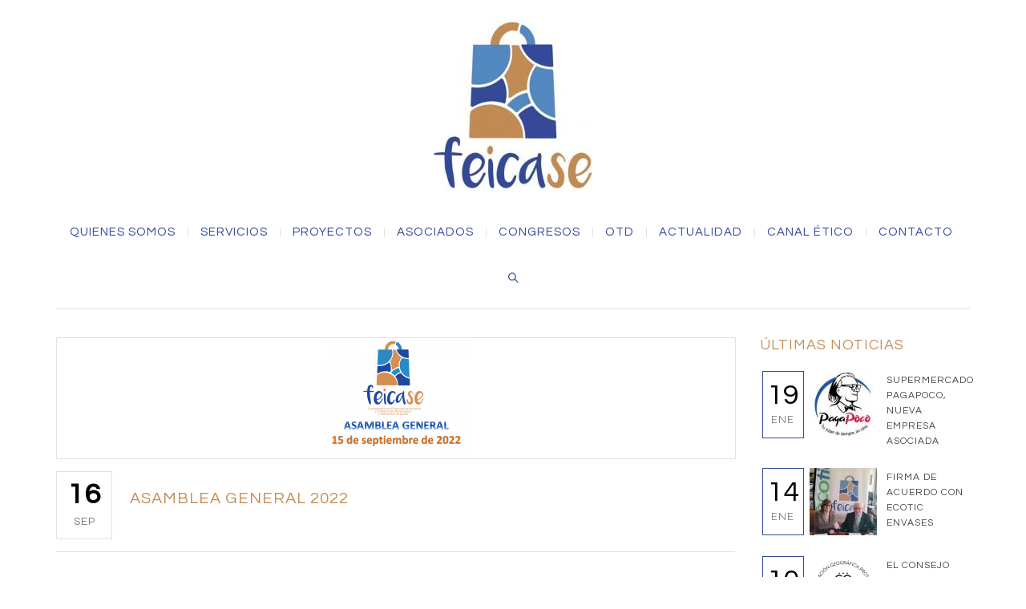

--- FILE ---
content_type: text/html; charset=UTF-8
request_url: https://feicase.com/asamblea-general-2022/
body_size: 58229
content:
<!DOCTYPE html>
<html class="no-js" lang="es" xmlns="http://www.w3.org/1999/xhtml" xmlns:og="http://ogp.me/ns#" xmlns:fb="http://www.facebook.com/2008/fbml">

<!-- START HEAD -->
<head>
    <meta charset="UTF-8">
    <meta http-equiv="X-UA-Compatible" content="IE=edge">

            <meta name="viewport" content="width=device-width, initial-scale=1">
    
    <link rel="profile" href="http://gmpg.org/xfn/11">
    <link rel="pingback" href="https://feicase.com/xmlrpc.php">
    <!-- HTML5 Shim and Respond.js IE8 support of HTML5 elements and media queries -->
    <!--[if lt IE 9]>
    <script src="https://feicase.com/wp-content/themes/regency/core/assets/js/frontend/html5shiv.js"></script>
    <script src="https://feicase.com/wp-content/themes/regency/core/assets/js/frontend/respond.min.js"></script>
    <![endif]-->
        <script type="text/javascript">document.documentElement.className = document.documentElement.className.replace( 'no-js', '' ) + ' yes-js js_active js'</script>
<title>Asamblea General 2022 | Feicase</title>
<meta name='robots' content='max-image-preview:large' />
	<style>img:is([sizes="auto" i], [sizes^="auto," i]) { contain-intrinsic-size: 3000px 1500px }</style>
	<script type="text/javascript">function rgmkInitGoogleMaps(){window.rgmkGoogleMapsCallback=true;try{jQuery(document).trigger("rgmkGoogleMapsLoad")}catch(err){}}</script><link rel='dns-prefetch' href='//fonts.googleapis.com' />
<link rel="alternate" type="application/rss+xml" title="Feicase &raquo; Feed" href="https://feicase.com/feed/" />
<link rel="alternate" type="application/rss+xml" title="Feicase &raquo; Feed de los comentarios" href="https://feicase.com/comments/feed/" />
<link rel="alternate" type="application/rss+xml" title="Feicase &raquo; Comentario Asamblea General 2022 del feed" href="https://feicase.com/asamblea-general-2022/feed/" />
<script type="text/javascript">
/* <![CDATA[ */
window._wpemojiSettings = {"baseUrl":"https:\/\/s.w.org\/images\/core\/emoji\/15.0.3\/72x72\/","ext":".png","svgUrl":"https:\/\/s.w.org\/images\/core\/emoji\/15.0.3\/svg\/","svgExt":".svg","source":{"concatemoji":"https:\/\/feicase.com\/wp-includes\/js\/wp-emoji-release.min.js?ver=6.7.4"}};
/*! This file is auto-generated */
!function(i,n){var o,s,e;function c(e){try{var t={supportTests:e,timestamp:(new Date).valueOf()};sessionStorage.setItem(o,JSON.stringify(t))}catch(e){}}function p(e,t,n){e.clearRect(0,0,e.canvas.width,e.canvas.height),e.fillText(t,0,0);var t=new Uint32Array(e.getImageData(0,0,e.canvas.width,e.canvas.height).data),r=(e.clearRect(0,0,e.canvas.width,e.canvas.height),e.fillText(n,0,0),new Uint32Array(e.getImageData(0,0,e.canvas.width,e.canvas.height).data));return t.every(function(e,t){return e===r[t]})}function u(e,t,n){switch(t){case"flag":return n(e,"\ud83c\udff3\ufe0f\u200d\u26a7\ufe0f","\ud83c\udff3\ufe0f\u200b\u26a7\ufe0f")?!1:!n(e,"\ud83c\uddfa\ud83c\uddf3","\ud83c\uddfa\u200b\ud83c\uddf3")&&!n(e,"\ud83c\udff4\udb40\udc67\udb40\udc62\udb40\udc65\udb40\udc6e\udb40\udc67\udb40\udc7f","\ud83c\udff4\u200b\udb40\udc67\u200b\udb40\udc62\u200b\udb40\udc65\u200b\udb40\udc6e\u200b\udb40\udc67\u200b\udb40\udc7f");case"emoji":return!n(e,"\ud83d\udc26\u200d\u2b1b","\ud83d\udc26\u200b\u2b1b")}return!1}function f(e,t,n){var r="undefined"!=typeof WorkerGlobalScope&&self instanceof WorkerGlobalScope?new OffscreenCanvas(300,150):i.createElement("canvas"),a=r.getContext("2d",{willReadFrequently:!0}),o=(a.textBaseline="top",a.font="600 32px Arial",{});return e.forEach(function(e){o[e]=t(a,e,n)}),o}function t(e){var t=i.createElement("script");t.src=e,t.defer=!0,i.head.appendChild(t)}"undefined"!=typeof Promise&&(o="wpEmojiSettingsSupports",s=["flag","emoji"],n.supports={everything:!0,everythingExceptFlag:!0},e=new Promise(function(e){i.addEventListener("DOMContentLoaded",e,{once:!0})}),new Promise(function(t){var n=function(){try{var e=JSON.parse(sessionStorage.getItem(o));if("object"==typeof e&&"number"==typeof e.timestamp&&(new Date).valueOf()<e.timestamp+604800&&"object"==typeof e.supportTests)return e.supportTests}catch(e){}return null}();if(!n){if("undefined"!=typeof Worker&&"undefined"!=typeof OffscreenCanvas&&"undefined"!=typeof URL&&URL.createObjectURL&&"undefined"!=typeof Blob)try{var e="postMessage("+f.toString()+"("+[JSON.stringify(s),u.toString(),p.toString()].join(",")+"));",r=new Blob([e],{type:"text/javascript"}),a=new Worker(URL.createObjectURL(r),{name:"wpTestEmojiSupports"});return void(a.onmessage=function(e){c(n=e.data),a.terminate(),t(n)})}catch(e){}c(n=f(s,u,p))}t(n)}).then(function(e){for(var t in e)n.supports[t]=e[t],n.supports.everything=n.supports.everything&&n.supports[t],"flag"!==t&&(n.supports.everythingExceptFlag=n.supports.everythingExceptFlag&&n.supports[t]);n.supports.everythingExceptFlag=n.supports.everythingExceptFlag&&!n.supports.flag,n.DOMReady=!1,n.readyCallback=function(){n.DOMReady=!0}}).then(function(){return e}).then(function(){var e;n.supports.everything||(n.readyCallback(),(e=n.source||{}).concatemoji?t(e.concatemoji):e.wpemoji&&e.twemoji&&(t(e.twemoji),t(e.wpemoji)))}))}((window,document),window._wpemojiSettings);
/* ]]> */
</script>
<style id='wp-emoji-styles-inline-css' type='text/css'>

	img.wp-smiley, img.emoji {
		display: inline !important;
		border: none !important;
		box-shadow: none !important;
		height: 1em !important;
		width: 1em !important;
		margin: 0 0.07em !important;
		vertical-align: -0.1em !important;
		background: none !important;
		padding: 0 !important;
	}
</style>
<link rel='stylesheet' id='wp-block-library-css' href='https://feicase.com/wp-includes/css/dist/block-library/style.min.css?ver=6.7.4' type='text/css' media='all' />
<style id='classic-theme-styles-inline-css' type='text/css'>
/*! This file is auto-generated */
.wp-block-button__link{color:#fff;background-color:#32373c;border-radius:9999px;box-shadow:none;text-decoration:none;padding:calc(.667em + 2px) calc(1.333em + 2px);font-size:1.125em}.wp-block-file__button{background:#32373c;color:#fff;text-decoration:none}
</style>
<style id='global-styles-inline-css' type='text/css'>
:root{--wp--preset--aspect-ratio--square: 1;--wp--preset--aspect-ratio--4-3: 4/3;--wp--preset--aspect-ratio--3-4: 3/4;--wp--preset--aspect-ratio--3-2: 3/2;--wp--preset--aspect-ratio--2-3: 2/3;--wp--preset--aspect-ratio--16-9: 16/9;--wp--preset--aspect-ratio--9-16: 9/16;--wp--preset--color--black: #000000;--wp--preset--color--cyan-bluish-gray: #abb8c3;--wp--preset--color--white: #ffffff;--wp--preset--color--pale-pink: #f78da7;--wp--preset--color--vivid-red: #cf2e2e;--wp--preset--color--luminous-vivid-orange: #ff6900;--wp--preset--color--luminous-vivid-amber: #fcb900;--wp--preset--color--light-green-cyan: #7bdcb5;--wp--preset--color--vivid-green-cyan: #00d084;--wp--preset--color--pale-cyan-blue: #8ed1fc;--wp--preset--color--vivid-cyan-blue: #0693e3;--wp--preset--color--vivid-purple: #9b51e0;--wp--preset--gradient--vivid-cyan-blue-to-vivid-purple: linear-gradient(135deg,rgba(6,147,227,1) 0%,rgb(155,81,224) 100%);--wp--preset--gradient--light-green-cyan-to-vivid-green-cyan: linear-gradient(135deg,rgb(122,220,180) 0%,rgb(0,208,130) 100%);--wp--preset--gradient--luminous-vivid-amber-to-luminous-vivid-orange: linear-gradient(135deg,rgba(252,185,0,1) 0%,rgba(255,105,0,1) 100%);--wp--preset--gradient--luminous-vivid-orange-to-vivid-red: linear-gradient(135deg,rgba(255,105,0,1) 0%,rgb(207,46,46) 100%);--wp--preset--gradient--very-light-gray-to-cyan-bluish-gray: linear-gradient(135deg,rgb(238,238,238) 0%,rgb(169,184,195) 100%);--wp--preset--gradient--cool-to-warm-spectrum: linear-gradient(135deg,rgb(74,234,220) 0%,rgb(151,120,209) 20%,rgb(207,42,186) 40%,rgb(238,44,130) 60%,rgb(251,105,98) 80%,rgb(254,248,76) 100%);--wp--preset--gradient--blush-light-purple: linear-gradient(135deg,rgb(255,206,236) 0%,rgb(152,150,240) 100%);--wp--preset--gradient--blush-bordeaux: linear-gradient(135deg,rgb(254,205,165) 0%,rgb(254,45,45) 50%,rgb(107,0,62) 100%);--wp--preset--gradient--luminous-dusk: linear-gradient(135deg,rgb(255,203,112) 0%,rgb(199,81,192) 50%,rgb(65,88,208) 100%);--wp--preset--gradient--pale-ocean: linear-gradient(135deg,rgb(255,245,203) 0%,rgb(182,227,212) 50%,rgb(51,167,181) 100%);--wp--preset--gradient--electric-grass: linear-gradient(135deg,rgb(202,248,128) 0%,rgb(113,206,126) 100%);--wp--preset--gradient--midnight: linear-gradient(135deg,rgb(2,3,129) 0%,rgb(40,116,252) 100%);--wp--preset--font-size--small: 13px;--wp--preset--font-size--medium: 20px;--wp--preset--font-size--large: 36px;--wp--preset--font-size--x-large: 42px;--wp--preset--spacing--20: 0.44rem;--wp--preset--spacing--30: 0.67rem;--wp--preset--spacing--40: 1rem;--wp--preset--spacing--50: 1.5rem;--wp--preset--spacing--60: 2.25rem;--wp--preset--spacing--70: 3.38rem;--wp--preset--spacing--80: 5.06rem;--wp--preset--shadow--natural: 6px 6px 9px rgba(0, 0, 0, 0.2);--wp--preset--shadow--deep: 12px 12px 50px rgba(0, 0, 0, 0.4);--wp--preset--shadow--sharp: 6px 6px 0px rgba(0, 0, 0, 0.2);--wp--preset--shadow--outlined: 6px 6px 0px -3px rgba(255, 255, 255, 1), 6px 6px rgba(0, 0, 0, 1);--wp--preset--shadow--crisp: 6px 6px 0px rgba(0, 0, 0, 1);}:where(.is-layout-flex){gap: 0.5em;}:where(.is-layout-grid){gap: 0.5em;}body .is-layout-flex{display: flex;}.is-layout-flex{flex-wrap: wrap;align-items: center;}.is-layout-flex > :is(*, div){margin: 0;}body .is-layout-grid{display: grid;}.is-layout-grid > :is(*, div){margin: 0;}:where(.wp-block-columns.is-layout-flex){gap: 2em;}:where(.wp-block-columns.is-layout-grid){gap: 2em;}:where(.wp-block-post-template.is-layout-flex){gap: 1.25em;}:where(.wp-block-post-template.is-layout-grid){gap: 1.25em;}.has-black-color{color: var(--wp--preset--color--black) !important;}.has-cyan-bluish-gray-color{color: var(--wp--preset--color--cyan-bluish-gray) !important;}.has-white-color{color: var(--wp--preset--color--white) !important;}.has-pale-pink-color{color: var(--wp--preset--color--pale-pink) !important;}.has-vivid-red-color{color: var(--wp--preset--color--vivid-red) !important;}.has-luminous-vivid-orange-color{color: var(--wp--preset--color--luminous-vivid-orange) !important;}.has-luminous-vivid-amber-color{color: var(--wp--preset--color--luminous-vivid-amber) !important;}.has-light-green-cyan-color{color: var(--wp--preset--color--light-green-cyan) !important;}.has-vivid-green-cyan-color{color: var(--wp--preset--color--vivid-green-cyan) !important;}.has-pale-cyan-blue-color{color: var(--wp--preset--color--pale-cyan-blue) !important;}.has-vivid-cyan-blue-color{color: var(--wp--preset--color--vivid-cyan-blue) !important;}.has-vivid-purple-color{color: var(--wp--preset--color--vivid-purple) !important;}.has-black-background-color{background-color: var(--wp--preset--color--black) !important;}.has-cyan-bluish-gray-background-color{background-color: var(--wp--preset--color--cyan-bluish-gray) !important;}.has-white-background-color{background-color: var(--wp--preset--color--white) !important;}.has-pale-pink-background-color{background-color: var(--wp--preset--color--pale-pink) !important;}.has-vivid-red-background-color{background-color: var(--wp--preset--color--vivid-red) !important;}.has-luminous-vivid-orange-background-color{background-color: var(--wp--preset--color--luminous-vivid-orange) !important;}.has-luminous-vivid-amber-background-color{background-color: var(--wp--preset--color--luminous-vivid-amber) !important;}.has-light-green-cyan-background-color{background-color: var(--wp--preset--color--light-green-cyan) !important;}.has-vivid-green-cyan-background-color{background-color: var(--wp--preset--color--vivid-green-cyan) !important;}.has-pale-cyan-blue-background-color{background-color: var(--wp--preset--color--pale-cyan-blue) !important;}.has-vivid-cyan-blue-background-color{background-color: var(--wp--preset--color--vivid-cyan-blue) !important;}.has-vivid-purple-background-color{background-color: var(--wp--preset--color--vivid-purple) !important;}.has-black-border-color{border-color: var(--wp--preset--color--black) !important;}.has-cyan-bluish-gray-border-color{border-color: var(--wp--preset--color--cyan-bluish-gray) !important;}.has-white-border-color{border-color: var(--wp--preset--color--white) !important;}.has-pale-pink-border-color{border-color: var(--wp--preset--color--pale-pink) !important;}.has-vivid-red-border-color{border-color: var(--wp--preset--color--vivid-red) !important;}.has-luminous-vivid-orange-border-color{border-color: var(--wp--preset--color--luminous-vivid-orange) !important;}.has-luminous-vivid-amber-border-color{border-color: var(--wp--preset--color--luminous-vivid-amber) !important;}.has-light-green-cyan-border-color{border-color: var(--wp--preset--color--light-green-cyan) !important;}.has-vivid-green-cyan-border-color{border-color: var(--wp--preset--color--vivid-green-cyan) !important;}.has-pale-cyan-blue-border-color{border-color: var(--wp--preset--color--pale-cyan-blue) !important;}.has-vivid-cyan-blue-border-color{border-color: var(--wp--preset--color--vivid-cyan-blue) !important;}.has-vivid-purple-border-color{border-color: var(--wp--preset--color--vivid-purple) !important;}.has-vivid-cyan-blue-to-vivid-purple-gradient-background{background: var(--wp--preset--gradient--vivid-cyan-blue-to-vivid-purple) !important;}.has-light-green-cyan-to-vivid-green-cyan-gradient-background{background: var(--wp--preset--gradient--light-green-cyan-to-vivid-green-cyan) !important;}.has-luminous-vivid-amber-to-luminous-vivid-orange-gradient-background{background: var(--wp--preset--gradient--luminous-vivid-amber-to-luminous-vivid-orange) !important;}.has-luminous-vivid-orange-to-vivid-red-gradient-background{background: var(--wp--preset--gradient--luminous-vivid-orange-to-vivid-red) !important;}.has-very-light-gray-to-cyan-bluish-gray-gradient-background{background: var(--wp--preset--gradient--very-light-gray-to-cyan-bluish-gray) !important;}.has-cool-to-warm-spectrum-gradient-background{background: var(--wp--preset--gradient--cool-to-warm-spectrum) !important;}.has-blush-light-purple-gradient-background{background: var(--wp--preset--gradient--blush-light-purple) !important;}.has-blush-bordeaux-gradient-background{background: var(--wp--preset--gradient--blush-bordeaux) !important;}.has-luminous-dusk-gradient-background{background: var(--wp--preset--gradient--luminous-dusk) !important;}.has-pale-ocean-gradient-background{background: var(--wp--preset--gradient--pale-ocean) !important;}.has-electric-grass-gradient-background{background: var(--wp--preset--gradient--electric-grass) !important;}.has-midnight-gradient-background{background: var(--wp--preset--gradient--midnight) !important;}.has-small-font-size{font-size: var(--wp--preset--font-size--small) !important;}.has-medium-font-size{font-size: var(--wp--preset--font-size--medium) !important;}.has-large-font-size{font-size: var(--wp--preset--font-size--large) !important;}.has-x-large-font-size{font-size: var(--wp--preset--font-size--x-large) !important;}
:where(.wp-block-post-template.is-layout-flex){gap: 1.25em;}:where(.wp-block-post-template.is-layout-grid){gap: 1.25em;}
:where(.wp-block-columns.is-layout-flex){gap: 2em;}:where(.wp-block-columns.is-layout-grid){gap: 2em;}
:root :where(.wp-block-pullquote){font-size: 1.5em;line-height: 1.6;}
</style>
<link rel='stylesheet' id='font-awesome-css' href='https://feicase.com/wp-content/themes/regency/theme/plugins/yit-framework/modules/contact-form/assets/css/font-awesome.min.css?ver=6.7.4' type='text/css' media='all' />
<style id='font-awesome-inline-css' type='text/css'>
[data-font="FontAwesome"]:before {font-family: 'FontAwesome' !important;content: attr(data-icon) !important;speak: none !important;font-weight: normal !important;font-variant: normal !important;text-transform: none !important;line-height: 1 !important;font-style: normal !important;-webkit-font-smoothing: antialiased !important;-moz-osx-font-smoothing: grayscale !important;}
</style>
<link rel='stylesheet' id='evcal_google_fonts-css' href='//fonts.googleapis.com/css?family=Oswald%3A400%2C300%7COpen+Sans%3A700%2C400%2C400i%7CRoboto%3A700%2C400&#038;ver=6.7.4' type='text/css' media='screen' />
<link rel='stylesheet' id='evcal_cal_default-css' href='//feicase.com/wp-content/plugins/eventON/assets/css/eventon_styles.css?ver=2.6.13' type='text/css' media='all' />
<link rel='stylesheet' id='evo_font_icons-css' href='//feicase.com/wp-content/plugins/eventON/assets/fonts/font-awesome.css?ver=2.6.13' type='text/css' media='all' />
<link rel='stylesheet' id='eventon_dynamic_styles-css' href='//feicase.com/wp-content/plugins/eventON/assets/css/eventon_dynamic_styles.css?ver=6.7.4' type='text/css' media='all' />
<link rel='stylesheet' id='js_composer_front-css' href='https://feicase.com/wp-content/plugins/js_composer/assets/css/js_composer.min.css?ver=6.4.0' type='text/css' media='all' />
<link rel='stylesheet' id='bsf-Defaults-css' href='https://feicase.com/wp-content/uploads/smile_fonts/Defaults/Defaults.css?ver=6.7.4' type='text/css' media='all' />
<link rel='stylesheet' id='bootstrap-twitter-css' href='https://feicase.com/wp-content/themes/regency/theme/assets/bootstrap/css/bootstrap.min.css?ver=6.7.4' type='text/css' media='all' />
<link rel='stylesheet' id='font-simple-line-icons-css' href='https://feicase.com/wp-content/themes/regency/theme/assets/fonts/Simple-Line-Icons-Webfont/simple-line-icons.css?ver=6.7.4' type='text/css' media='all' />
<link rel='stylesheet' id='yit-feature-tab-css' href='https://feicase.com/wp-content/themes/regency/theme/plugins/yit-framework/modules/feature-tabs/assets/css/featurestab.css?ver=6.7.4' type='text/css' media='all' />
<link rel='stylesheet' id='slider-logo-shortcode-css' href='https://feicase.com/wp-content/themes/regency/theme/plugins/yit-framework/modules/logos/assets/css/logos_slider.css?ver=6.7.4' type='text/css' media='all' />
<link rel='stylesheet' id='owl-slider-css' href='https://feicase.com/wp-content/themes/regency/theme/assets/css/owl.css?ver=6.7.4' type='text/css' media='all' />
<link rel='stylesheet' id='yit-testimonial-css' href='https://feicase.com/wp-content/themes/regency/theme/plugins/yit-framework/modules/testimonial/assets/css/yit-testimonial.css?ver=6.7.4' type='text/css' media='all' />
<link rel='stylesheet' id='portfolio-small-css' href='https://feicase.com/wp-content/themes/regency/theme/templates/portfolios/small/css/style.css?ver=6.7.4' type='text/css' media='all' />
<link rel='stylesheet' id='prettyPhoto-css' href='https://feicase.com/wp-content/themes/regency/theme/templates/sliders/parallax/css/prettyPhoto.css?ver=6.7.4' type='text/css' media='all' />
<link rel='stylesheet' id='slider-flexslider-css' href='https://feicase.com/wp-content/themes/regency/theme/templates/sliders/flexslider/css/flexslider.css?ver=6.7.4' type='text/css' media='all' />
<link rel='stylesheet' id='idangerous-swiper-css' href='https://feicase.com/wp-content/themes/regency/theme/templates/sliders/banners/css/idangerous.swiper.css?ver=6.7.4' type='text/css' media='all' />
<link rel='stylesheet' id='slider-banners-css' href='https://feicase.com/wp-content/themes/regency/theme/templates/sliders/banners/css/slider.css?ver=6.7.4' type='text/css' media='all' />
<link rel='stylesheet' id='theme-stylesheet-css' href='https://feicase.com/wp-content/themes/regency/style.css?ver=6.7.4' type='text/css' media='all' />
<link rel='stylesheet' id='shortcodes-css' href='https://feicase.com/wp-content/themes/regency/theme/assets/css/shortcodes.css?ver=6.7.4' type='text/css' media='all' />
<link rel='stylesheet' id='widgets-theme-css' href='https://feicase.com/wp-content/themes/regency/theme/assets/css/widgets.css?ver=6.7.4' type='text/css' media='all' />
<link rel='stylesheet' id='blog-stylesheet-css' href='https://feicase.com/wp-content/themes/regency/theme/assets/css/blog.css?ver=6.7.4' type='text/css' media='all' />
<link rel='stylesheet' id='comment-stylesheet-css' href='https://feicase.com/wp-content/themes/regency/theme/assets/css/comment.css?ver=6.7.4' type='text/css' media='all' />
<link rel='stylesheet' id='animate-css' href='https://feicase.com/wp-content/themes/regency/theme/assets/css/animate.css?ver=6.7.4' type='text/css' media='all' />
<link rel='stylesheet' id='google-fonts-css' href='//fonts.googleapis.com/css?family=Questrial%3Aregular%2C400%2C800%2C600%2C500%2C700%2C300%7CRaleway%3Aregular%2C500%2C600%2C400%2Cnormal%7CSource+Sans+Pro%3Aregular&#038;ver=6.7.4' type='text/css' media='all' />
<link rel='stylesheet' id='cache-dynamics-css' href='https://feicase.com/wp-content/themes/regency/cache/dynamics.css?ver=6.7.4' type='text/css' media='all' />
<link rel='stylesheet' id='responsive-css' href='https://feicase.com/wp-content/themes/regency/theme/assets/css/responsive.css?ver=6.7.4' type='text/css' media='all' />
<link rel='stylesheet' id='custom-css' href='https://feicase.com/wp-content/themes/regency/custom.css?ver=6.7.4' type='text/css' media='all' />
<script type="text/javascript" id="jquery-core-js-extra">
/* <![CDATA[ */
var yit = {"isRtl":"","ajaxurl":"https:\/\/feicase.com\/wp-admin\/admin-ajax.php","responsive_menu_text":"Navigate to...","price_filter_slider":"yes","added_to_cart_text":"Added to cart","general_layout_type":"stretched","single_image_width":"","load_gif":"https:\/\/feicase.com\/wp-content\/themes\/regency\/theme\/assets\/images\/search.gif"};
/* ]]> */
</script>
<script type="text/javascript" src="https://feicase.com/wp-includes/js/jquery/jquery.min.js?ver=3.7.1" id="jquery-core-js"></script>
<script type="text/javascript" src="https://feicase.com/wp-includes/js/jquery/jquery-migrate.min.js?ver=3.4.1" id="jquery-migrate-js"></script>
<link rel="https://api.w.org/" href="https://feicase.com/wp-json/" /><link rel="alternate" title="JSON" type="application/json" href="https://feicase.com/wp-json/wp/v2/posts/10673" /><link rel="EditURI" type="application/rsd+xml" title="RSD" href="https://feicase.com/xmlrpc.php?rsd" />
<meta name="generator" content="WordPress 6.7.4" />
<link rel="canonical" href="https://feicase.com/asamblea-general-2022/" />
<link rel='shortlink' href='https://feicase.com/?p=10673' />
<link rel="alternate" title="oEmbed (JSON)" type="application/json+oembed" href="https://feicase.com/wp-json/oembed/1.0/embed?url=https%3A%2F%2Ffeicase.com%2Fasamblea-general-2022%2F" />
<link rel="alternate" title="oEmbed (XML)" type="text/xml+oembed" href="https://feicase.com/wp-json/oembed/1.0/embed?url=https%3A%2F%2Ffeicase.com%2Fasamblea-general-2022%2F&#038;format=xml" />
<meta name="cdp-version" content="1.4.9" />        <style type="text/css">
                        body, .st-content, .st-content-inner {
            background-color: #ffffff;            }
                                </style>
    
        <style type="text/css">
            #slogan .slogan-wrapper{background-color: #ffffff;}        </style>
    

<!-- EventON Version -->
<meta name="generator" content="EventON 2.6.13" />

<style type="text/css">.recentcomments a{display:inline !important;padding:0 !important;margin:0 !important;}</style><meta name="generator" content="Powered by WPBakery Page Builder - drag and drop page builder for WordPress."/>
<link rel="icon" href="https://feicase.com/wp-content/uploads/2017/06/favicon-feicase-32x32.png" sizes="32x32" />
<link rel="icon" href="https://feicase.com/wp-content/uploads/2017/06/favicon-feicase.png" sizes="192x192" />
<link rel="apple-touch-icon" href="https://feicase.com/wp-content/uploads/2017/06/favicon-feicase.png" />
<meta name="msapplication-TileImage" content="https://feicase.com/wp-content/uploads/2017/06/favicon-feicase.png" />
		<style type="text/css" id="wp-custom-css">
			#portfolio_nav .title .categories a[rel=tag] {
    visibility:hidden;
}		</style>
		<style type="text/css" data-type="vc_shortcodes-custom-css">.vc_custom_1513946372253{padding-right: 2% !important;}</style><noscript><style> .wpb_animate_when_almost_visible { opacity: 1; }</style></noscript></head>
<!-- END HEAD -->

<!-- START BODY -->
<body class="post-template-default single single-post postid-10673 single-format-standard wp-custom-logo stretched-layout chrome blog-single responsive wpb-js-composer js-comp-ver-6.4.0 vc_responsive" id="home">

    <!-- START WRAPPER -->
<div id="wrapper" class="clearfix">
<!-- START HEADER -->
<div id="header" class="clearfix skin2 no-indicators">
<div id="header-container">
    <div class="container">
        <div class="header-wrapper clearfix">

                <!-- HEADER MENU TRIGGER -->
    <div id="mobile-menu-trigger" class="mobile-menu-trigger"><a href="#" data-effect="st-effect-4" class="glyphicon glyphicon-align-justify visible-xs"></a></div>

<!-- START LOGO -->
<div id="logo" class="no-tagline" >

    
        <a href="https://feicase.com/" class="custom-logo-link" rel="home"><img width="198" height="213" src="https://feicase.com/wp-content/uploads/2022/03/cropped-LOGO-FEICASE-sin-desarrollo-de-siglas-e1646327968762.jpg" class="custom-logo" alt="Feicase" decoding="async" /></a>
    
    
</div>
<!-- END LOGO -->


<!-- START NAVIGATION -->
<div id="nav" class="nav header-nav">

    <ul id="menu-principal" class="level-1 clearfix"><li id="menu-item-5693" class="menu-item menu-item-type-post_type menu-item-object-page menu-item-children-0"><a href="https://feicase.com/quienes-somos/">Quienes somos</a></li>
<li id="menu-item-5709" class="menu-item menu-item-type-post_type menu-item-object-page menu-item-children-0"><a href="https://feicase.com/servicios/">Servicios</a></li>
<li id="menu-item-5708" class="menu-item menu-item-type-post_type menu-item-object-page menu-item-children-0"><a href="https://feicase.com/proyectos-2/">Proyectos</a></li>
<li id="menu-item-5686" class="menu-item menu-item-type-custom menu-item-object-custom menu-item-has-children menu-item-children-3"><a>Asociados</a>
<div class="submenu clearfix">

<ul class="sub-menu clearfix">
	<li id="menu-item-5685" class="menu-item menu-item-type-post_type menu-item-object-page menu-item-children-0"><a href="https://feicase.com/ventajas/">Ventajas</a></li>
	<li id="menu-item-5333" class="menu-item menu-item-type-post_type menu-item-object-page menu-item-children-0"><a href="https://feicase.com/asociados/">Asociados</a></li>
	<li id="menu-item-5687" class="menu-item menu-item-type-post_type menu-item-object-page menu-item-children-0"><a href="https://feicase.com/como-unirse/">Como unirse</a></li>
</ul>

</div>
</li>
<li id="menu-item-7892" class="menu-item menu-item-type-post_type menu-item-object-page menu-item-children-0"><a href="https://feicase.com/congresos-feicase/">Congresos</a></li>
<li id="menu-item-9960" class="menu-item menu-item-type-post_type menu-item-object-page menu-item-children-0"><a href="https://feicase.com/otd/">OTD</a></li>
<li id="menu-item-5700" class="menu-item menu-item-type-post_type menu-item-object-page menu-item-children-0"><a href="https://feicase.com/actualidad/">Actualidad</a></li>
<li id="menu-item-11807" class="menu-item menu-item-type-post_type menu-item-object-page menu-item-children-0"><a href="https://feicase.com/canal-etico/">Canal Ético</a></li>
<li id="menu-item-5697" class="menu-item menu-item-type-post_type menu-item-object-page menu-item-children-0"><a href="https://feicase.com/contacto/">Contacto</a></li>
</ul>
<div id="header-search">

    <div class="widget widget_search"><a href="#" class="trigger-search icon-magnifier">Buscar</a>
<div class="searchform">
    <form role="search" method="get" id="searchform" action="https://feicase.com/">
        <div>
            <label class="screen-reader-text" for="s">Buscar</label>
            <div class="search-wrapper"><input  type="text" value="" name="s" id="s"  /></div>
            <input  type="submit" class="button" id="searchsubmit" value="Buscar" />
                            <input type="hidden" name="post_type[]" value="post" />
                    </div>
    </form>
</div></div>
</div>

</div>
<!-- END NAVIGATION -->




<!-- START HEADER SIDEBAR -->
<div id="header-sidebar" class="nav">
    
    <!-- cart -->
    
</div>
<!-- END HEADER SIDEBAR -->

        </div>
    </div>
</div>
</div>
<!-- END HEADER -->
<div class="slider-container">
</div>
    <!-- START PRIMARY -->
<div id="primary">
        <div class="container sidebar-right clearfix">
        <div class="row">

<!-- START CONTENT -->
<div class="content col-sm-9 clearfix" role="main">
    
<div id="post-10673" class="post-10673 post type-post status-publish format-standard has-post-thumbnail hentry category-asociacion category-noticias tag-feicase">

    <div class="meta clearfix row blog big single">

        <div class="col-sm-12">

                            
<div class="thumbnail single_big">
                        <img src="https://feicase.com/wp-content/uploads/2022/09/IMAGEN-FIJA-ASAMBLEA-22-e1663336127506.png" title="IMAGEN FIJA ASAMBLEA 22" class="img-responsive yit-image attachment-blog_single_big" width="200" height="150" />                            </div>
            
            <div class="yit_post_content title clearfix">
                                     <div class="yit_post_meta_date">
                        <span class="day">
                            16                        </span>

                        <span class="month">
                            Sep                        </span>
                    </div>
                                <div class="title-meta-wrapper">
                                            <h1 class='post-title'>Asamblea General 2022</h1>                                        <div class="yit_post_meta first_block">
                                                                                                                     </div>
                </div>
            </div>
                            <div class="yit_the_content">
                    <div class="vc_row wpb_row vc_row-fluid container containerNoPadding vc_column-gap-5 vc_row-o-equal-height vc_row-o-content-middle vc_row-flex"><div class="wpb_column vc_column_container vc_col-sm-12"><div class="vc_column-inner vc_custom_1513946372253"><div class="wpb_wrapper">
	<div class="wpb_text_column wpb_content_element " >
		<div class="wpb_wrapper">
			
		</div>
	</div>
</div></div></div></div><div class="vc_row wpb_row vc_row-fluid vc_column-gap-10"><div class="wpb_column vc_column_container vc_col-sm-12"><div class="vc_column-inner"><div class="wpb_wrapper">
	<div class="wpb_text_column wpb_content_element " >
		<div class="wpb_wrapper">
			<p><i><span style="color: #0000ff;">El pasado día 15 de septiembre llevamos a cabo nuestra Asamblea General Anual.</span></i></p>
<p><span id="more-10673"></span></p>

		</div>
	</div>

	<div class="wpb_text_column wpb_content_element " >
		<div class="wpb_wrapper">
			<div class="gmail_default"><strong><i><span style="color: #0000ff;">El acto tuvo lugar en el Centro Cultural José Luis García Palacios, Salón de Actos de la Fundación Caja Rural del Sur, en Sevilla, al que asistieron un nutrido número de empresarios del sector, asociados y no asociados aún, así como varios representantes de otras Organizaciones y Asociaciones Empresariales, tales como el Vicepresidente y Secretario General de la Confederación de Empresarios de Sevilla, CES, Antonio Montero, la Presidenta de la Confederación Andaluza de Empresarios de Alimentación y Perfumería, CAEA, Virginia González, el Director de Mercasevilla, José Ramón Navarro, el Gerente de la Federación de Fabricantes de Pan de Sevilla, FEPAN, Jorge Parody, el Asesor de la Asociación de Mayoristas de Pescados de Mercasevilla, Pedro Ordóñez, y el Presidente de la Asociación de Productores de Vinos y Licores de la Provincia de Sevilla, Rafael Salado, asociación ésta que recientemente se ha incorporado a FEICASE.</span></i></strong></div>
<div class="gmail_default"><strong><i><span style="color: #0000ff;"> </span></i></strong></div>
<div class="gmail_default"><strong><i><span style="color: #0000ff;">Manuel Barea, Presidente de FEICASE, dió comienzo al acto con el saludo, bienvenida y agradecimiento a los presentes por su asistencia para, a continuación, recordar a algunos compañeros, colegas y amigos, que por desgracia nos han dejado en los últimos meses. A renglón seguido dirigió unas breves palabras para analizar, en líneas generales, los problemas y vicisitudes que desde hace unos meses vienen «castigando» a la Sociedad, en general, y al Comercio en particular.</span></i></strong></div>
<div class="gmail_default"><strong><i><span style="color: #0000ff;"> </span></i></strong></div>
<div class="gmail_default"><strong><i><span style="color: #0000ff;">Tras su intervención, el Secretario General, Federico de la Torre, tomó la palabra para continuar con el Orden del Día establecido, empezando por comentar el Balance Económico del pasado ejercicio 2021 y la Memoria de Actividades de la Confederación, altas y bajas de empresas asociadas (22 y 5 respectivamente), que hacen que el número actual de empresas asociadas esté por encima de las 250, a las que habría que sumar alrededor de otras 200 empresas más que están asociadas a través de las Organizaciones adscritas a FEICASE.</span></i></strong></div>
<div class="gmail_default"><strong><i><span style="color: #0000ff;"> </span></i></strong></div>
<div class="gmail_default"><strong><i><span style="color: #0000ff;">En lo que al Balance Económico se refiere, cabe <span style="color: #ff0000;">destacar</span> que, según se aprobó en la reunión de Junta Directiva llevada a cabo previamente a este acto de la Asamblea General, y a tenor de los buenos resultados económicos de la Confederación, <span style="color: #ff0000;">mantener las actuales cuotas empresariales a las empresas asociadas para el año 2023</span>. Será, por tanto, el 4º año consecutivo sin subida de las mismas.</span></i></strong></div>
<div class="gmail_default"><strong><i><span style="color: #0000ff;"> </span></i></strong></div>
<div class="gmail_default"><strong><i><span style="color: #0000ff;">Otro de los asuntos a tratar fue la celebración, el próximo 6 de octubre, del evento conmemorativo del 45º Aniversario de la fundación de FEICASE. Federico de la Torre comentó algunos detalles de lo que se pretende hacer llevando a cabo este evento, al que ya está confirmado que asistirán numerosas personalidades políticas de ámbito local, provincial y autonómico, y con el que se pretende, además, homenajear a algunos de aquellos empresarios que un 22 de junio de 1977 sentaron las bases y pusieron la primera piedra de la, entonces, Federación, hoy ya Confederación.</span></i></strong></div>
<div class="gmail_default"><strong><i><span style="color: #0000ff;"> </span></i></strong></div>
<div class="gmail_default"><strong><i><span style="color: #0000ff;">Para finalizar, la Asamblea contó también con la participación de dos de las entidades colaboradoras de FEICASE: Por un lado, JAPÓN MATARÍ, asesoría experta en la empresa familiar, cuyo Director General, Francisco Palma, presentó el que han denominado «Espacio FEICASE de la Empresa Familiar», y por otro lado, JOB MEDICAL, entidad especializada en la gestión y control del absentismo laboral, que hizo su presentación como nuevo Colaborador Oficial de FEICASE a través de Antonio Martín, CEO de la compañía.</span></i></strong></div>
<div class="gmail_default"></div>

		</div>
	</div>
</div></div></div></div><div class="vc_row wpb_row vc_row-fluid"><div class="wpb_column vc_column_container vc_col-sm-12"><div class="vc_column-inner"><div class="wpb_wrapper"><div class="vc_btn3-container vc_btn3-center" ><a class="vc_general vc_btn3 vc_btn3-size-lg vc_btn3-shape-rounded vc_btn3-style-modern vc_btn3-color-info" href="http://feicase.com/wp-content/uploads/2023/02/GALERIA-ASAMB-GRAL-22.pdf" title="" target="_blank">GALERÍA FOTOGRÁFICA</a></div></div></div></div></div>
                </div>
                                        <div class="yit_post_meta last_block clearfix">
                     <div class="blog-meta">
                                                     <span class="categories">
                                <strong>Categorías: </strong>
                                <a href="https://feicase.com/categoria/asociacion/" rel="category tag">Asociación</a>, <a href="https://feicase.com/categoria/noticias/" rel="category tag">Noticias</a>                            </span>
                        
                                                    <span class="tags">
                                <strong>Tags:  </strong>
                                <a href="https://feicase.com/tag/feicase/" rel="tag">feicase</a>                            </span>
                                             </div>
                                            <ul class="socials square blog-share">
                <li>
                    <a href='https://www.facebook.com/sharer.php?u=https%3A%2F%2Ffeicase.com%2Fasamblea-general-2022%2F&t=Asamblea+General+2022' class="social-square facebook" target="_blank"  onclick="javascript:window.open(this.href, '', 'menubar=no,toolbar=no,resizable=yes,scrollbars=yes,height=600,width=600');return false;">
                                                                            <i class="fa fa-facebook"></i>
                                            </a>
                </li>

                
                <li>
                    <a href='https://twitter.com/share?url=https%3A%2F%2Ffeicase.com%2Fasamblea-general-2022%2F&text=Asamblea+General+2022' class="social-square twitter" target="_blank"  onclick="javascript:window.open(this.href, '', 'menubar=no,toolbar=no,resizable=yes,scrollbars=yes,height=417,width=600');return false;">
                                                                            <i class="fa fa-twitter"></i>
                                            </a>
                </li>

                
                <li>
                    <a href='https://plus.google.com/share?url=https%3A%2F%2Ffeicase.com%2Fasamblea-general-2022%2F&title=Asamblea+General+2022' class="social-square google-plus" target="_blank"  onclick="javascript:window.open(this.href, '', 'menubar=no,toolbar=no,resizable=yes,scrollbars=yes,height=600,width=600');return false;">
                                                                            <i class="fa fa-google-plus"></i>
                                            </a>
                </li>

                
                <li>
                    <a href='http://pinterest.com/pin/create/button/?url=https%3A%2F%2Ffeicase.com%2Fasamblea-general-2022%2F&media=https://feicase.com/wp-content/uploads/2022/09/IMAGEN-FIJA-ASAMBLEA-22-e1663336127506.png&description=' class="social-square pinterest" target="_blank"  onclick="javascript:window.open(this.href, '', 'menubar=no,toolbar=no,resizable=yes,scrollbars=yes,height=600,width=600');return false;">
                                                                            <i class="fa fa-pinterest"></i>
                                            </a>
                </li>

                
                <li>
                    <a href='mailto:?subject=I+wanted+you+to+see+this+site&amp;body= https%3A%2F%2Ffeicase.com%2Fasamblea-general-2022%2F&amp;title=Asamblea+General+2022' class="social-square envelope" target="_blank" >
                                                                            <i class="fa fa-envelope"></i>
                                            </a>
                </li>

                </ul>                                    </div>
                    </div>
    </div>
</div>


	<div id="respond" class="comment-respond">
		<h3 id="reply-title" class="comment-reply-title">Dejar un comentario <small><a rel="nofollow" id="cancel-comment-reply-link" href="/asamblea-general-2022/#respond" style="display:none;">Delete Message</a></small></h3><form action="https://feicase.com/wp-comments-post.php" method="post" id="commentform" class="comment-form" novalidate><p class="comment-form-comment"><label for="comment">Comentario <span class="required">*</span></label> <textarea id="comment" name="comment" cols="45" rows="8" maxlength="65525" required></textarea></p><div class="row"><p class="comment-form-author col-sm-4"><label for="author">Name *</label> <input id="author" name="author" type="text" value="" size="30"/></p>
<p class="comment-form-email col-sm-4"><label for="email">Email *</label> <input id="email" name="email" type="text" value="" size="30"/></p>
<p class="comment-form-url col-sm-4"><label for="url">Website</label><input id="url" name="url" type="text" value="" size="30" /></p></div>
<p class="form-submit"><input name="submit" type="submit" id="submit" class="submit" value="Enviar comentario" /> <input type='hidden' name='comment_post_ID' value='10673' id='comment_post_ID' />
<input type='hidden' name='comment_parent' id='comment_parent' value='0' />
</p><p style="display: none;"><input type="hidden" id="akismet_comment_nonce" name="akismet_comment_nonce" value="56a2a23775" /></p><p style="display: none !important;" class="akismet-fields-container" data-prefix="ak_"><label>&#916;<textarea name="ak_hp_textarea" cols="45" rows="8" maxlength="100"></textarea></label><input type="hidden" id="ak_js_1" name="ak_js" value="125"/><script>document.getElementById( "ak_js_1" ).setAttribute( "value", ( new Date() ).getTime() );</script></p></form>	</div><!-- #respond -->
	

</div>
<!-- END CONTENT -->
<!-- START SIDEBAR -->
<div class="sidebar sidebar-right col-sm-3 clearfix" role="secondary">

    
    <div id="yit-recent-posts-2" class="widget yit-recent-posts"><h3 class="widget-title">Últimas noticias</h3>
<div class="recent-post group compact">
<div class="hentry-post group clearfix">
<div class="post-content"><p class="post-date"><span class="day">19</span><span class="month">Ene</span></p><div class="thumb-img"><img src="https://feicase.com/wp-content/uploads/2026/01/SUPER-PAGAPOCO_1-e1768843741433-84x84.jpg" title="SUPER PAGAPOCO_1" class="yit-image attachment-blog_widget_compact" width="84" height="84" /></div>
<div class="clearfix text  with-thumb with-date"><h3><a href="https://feicase.com/supermercado-pagapoco-nueva-empresa-asociada/" title="SUPERMERCADO PAGAPOCO, nueva empresa asociada" class="title">SUPERMERCADO PAGAPOCO, nueva empresa asociada</a></h3></div></div>
</div>
<div class="hentry-post group clearfix">
<div class="post-content"><p class="post-date"><span class="day">14</span><span class="month">Ene</span></p><div class="thumb-img"><img src="https://feicase.com/wp-content/uploads/2026/01/FIRMA-ECOTIC-FEICASE_2-84x84.jpeg" title="FIRMA ECOTIC-FEICASE_2" class="yit-image attachment-blog_widget_compact" width="84" height="84" /></div>
<div class="clearfix text  with-thumb with-date"><h3><a href="https://feicase.com/firma-de-acuerdo-con-ecotic-envases/" title="FIRMA DE ACUERDO CON ECOTIC ENVASES" class="title">FIRMA DE ACUERDO CON ECOTIC ENVASES</a></h3></div></div>
</div>
<div class="hentry-post group clearfix">
<div class="post-content"><p class="post-date"><span class="day">10</span><span class="month">Dic</span></p><div class="thumb-img"><img src="https://feicase.com/wp-content/uploads/2025/12/CONSEJO-IGP-ACEITUNAS_2-84x84.png" title="CONSEJO IGP ACEITUNAS_2" class="yit-image attachment-blog_widget_compact" width="84" height="84" /></div>
<div class="clearfix text  with-thumb with-date"><h3><a href="https://feicase.com/el-consejo-regular-de-la-igp-aceitunas-manzanilla-y-gordal-de-sevilla-se-reincorpora-a-feicase/" title="El Consejo Regular de la IGP Aceitunas Manzanilla y Gordal de Sevilla se reincorpora a FEICASE" class="title">El Consejo Regular de la IGP Aceitunas Manzanilla y Gordal de Sevilla se reincorpora a FEICASE</a></h3></div></div>
</div>
</div></div><div id="text-6" class="widget widget_text"><h3 class="widget-title">Síguenos</h3>			<div class="textwidget"><p>

            <style>
            #link_socials0:hover span.icon-circle {
                border-color: #000000 !important;
            }

            #link_socials0:hover i.fa {
                color: #000000 !important;
            }
        </style>
    
    <a href="https://www.facebook.com/FeicaseSevilla" data-normal="#b1b1b1" data-hover="#000000" id="link_socials0" class="link_socials" title="" >
        <span class="icon-circle" style="width:36px; height:36px; border-color:#b1b1b1; border-width:1px;">
                <i class="fa fa-facebook" style="color:#b1b1b1; font-size: 20px"></i>            </span>
    </a>




            <style>
            #link_socials1:hover span.icon-circle {
                border-color: #000000 !important;
            }

            #link_socials1:hover i.fa {
                color: #000000 !important;
            }
        </style>
    
    <a href="https://twitter.com/FEICASE" data-normal="#b1b1b1" data-hover="#000000" id="link_socials1" class="link_socials" title="" >
        <span class="icon-circle" style="width:36px; height:36px; border-color:#b1b1b1; border-width:1px;">
                <i class="fa fa-twitter" style="color:#b1b1b1; font-size: 20px"></i>            </span>
    </a>




            <style>
            #link_socials2:hover span.icon-circle {
                border-color: #000000 !important;
            }

            #link_socials2:hover i.fa {
                color: #000000 !important;
            }
        </style>
    
    <a href="https://www.linkedin.com/company/feicase/" data-normal="#b1b1b1" data-hover="#000000" id="link_socials2" class="link_socials" title="" >
        <span class="icon-circle" style="width:36px; height:36px; border-color:#b1b1b1; border-width:1px;">
                <i class="fa fa-linkedin" style="color:#b1b1b1; font-size: 20px"></i>            </span>
    </a>




            <style>
            #link_socials3:hover span.icon-circle {
                border-color: #000000 !important;
            }

            #link_socials3:hover i.fa {
                color: #000000 !important;
            }
        </style>
    
    <a href="https://plus.google.com/104311403645875120030" data-normal="#b1b1b1" data-hover="#000000" id="link_socials3" class="link_socials" title="" >
        <span class="icon-circle" style="width:36px; height:36px; border-color:#b1b1b1; border-width:1px;">
                <i class="fa fa-google-plus" style="color:#b1b1b1; font-size: 20px"></i>            </span>
    </a>


</p>
</div>
		</div>
</div>
<!-- END SIDEBAR -->

        </div>
    </div>
    </div>
<!-- END PRIMARY -->

    <div id="footer-copyright-group">
        <!-- START FOOTER -->
<div class="clear"></div>
<div id="footer">
    <div class="container">
        <div class="border">
            <div class="row">
                                                <div class="footer-row-1 footer-columns-3">
                    <div id="text-4" class="widget col-sm-4 widget_text"><h3>SOBRE NOSOTROS</h3>			<div class="textwidget"><p>La Confederación Provincial de Empresarios de Industria y Comercio de Alimentación, Droguería, Perfumería y Afines de Sevilla, FEICASE es el órgano representativo que aglutina a las empresas sevillanas del sector para lograr la mejor defensa de sus intereses y fomentar el crecimiento económico de nuestra provincia.</p>
</div>
		</div><div id="yit-recent-posts-6" class="widget col-sm-4 yit-recent-posts"><h3>ULTIMAS NOTICIAS</h3>
<div class="recent-post group compact">
<div class="hentry-post group clearfix">
<div class="post-content"><p class="post-date"><span class="day">19</span><span class="month">Ene</span></p><div class="thumb-img"><img src="https://feicase.com/wp-content/uploads/2026/01/SUPER-PAGAPOCO_1-e1768843741433-84x84.jpg" title="SUPER PAGAPOCO_1" class="yit-image attachment-blog_widget_compact" width="84" height="84" /></div>
<div class="clearfix text  with-thumb with-date"><h3><a href="https://feicase.com/supermercado-pagapoco-nueva-empresa-asociada/" title="SUPERMERCADO PAGAPOCO, nueva empresa asociada" class="title">SUPERMERCADO PAGAPOCO, nueva empresa asociada</a></h3></div></div>
</div>
<div class="hentry-post group clearfix">
<div class="post-content"><p class="post-date"><span class="day">14</span><span class="month">Ene</span></p><div class="thumb-img"><img src="https://feicase.com/wp-content/uploads/2026/01/FIRMA-ECOTIC-FEICASE_2-84x84.jpeg" title="FIRMA ECOTIC-FEICASE_2" class="yit-image attachment-blog_widget_compact" width="84" height="84" /></div>
<div class="clearfix text  with-thumb with-date"><h3><a href="https://feicase.com/firma-de-acuerdo-con-ecotic-envases/" title="FIRMA DE ACUERDO CON ECOTIC ENVASES" class="title">FIRMA DE ACUERDO CON ECOTIC ENVASES</a></h3></div></div>
</div>
<div class="hentry-post group clearfix">
<div class="post-content"><p class="post-date"><span class="day">10</span><span class="month">Dic</span></p><div class="thumb-img"><img src="https://feicase.com/wp-content/uploads/2025/12/CONSEJO-IGP-ACEITUNAS_2-84x84.png" title="CONSEJO IGP ACEITUNAS_2" class="yit-image attachment-blog_widget_compact" width="84" height="84" /></div>
<div class="clearfix text  with-thumb with-date"><h3><a href="https://feicase.com/el-consejo-regular-de-la-igp-aceitunas-manzanilla-y-gordal-de-sevilla-se-reincorpora-a-feicase/" title="El Consejo Regular de la IGP Aceitunas Manzanilla y Gordal de Sevilla se reincorpora a FEICASE" class="title">El Consejo Regular de la IGP Aceitunas Manzanilla y Gordal de Sevilla se reincorpora a FEICASE</a></h3></div></div>
</div>
</div></div><div id="nav_menu-3" class="widget col-sm-4 widget_nav_menu"><h3>MENÚ</h3><div class="menu-principal-container"><ul id="menu-principal-1" class="menu"><li id="menu-item-5693" class="menu-item menu-item-type-post_type menu-item-object-page menu-item-5693"><a href="https://feicase.com/quienes-somos/">Quienes somos</a></li>
<li id="menu-item-5709" class="menu-item menu-item-type-post_type menu-item-object-page menu-item-5709"><a href="https://feicase.com/servicios/">Servicios</a></li>
<li id="menu-item-5708" class="menu-item menu-item-type-post_type menu-item-object-page menu-item-5708"><a href="https://feicase.com/proyectos-2/">Proyectos</a></li>
<li id="menu-item-5686" class="menu-item menu-item-type-custom menu-item-object-custom menu-item-has-children menu-item-5686"><a>Asociados</a>
<ul class="sub-menu">
	<li id="menu-item-5685" class="menu-item menu-item-type-post_type menu-item-object-page menu-item-5685"><a href="https://feicase.com/ventajas/">Ventajas</a></li>
	<li id="menu-item-5333" class="menu-item menu-item-type-post_type menu-item-object-page menu-item-5333"><a href="https://feicase.com/asociados/">Asociados</a></li>
	<li id="menu-item-5687" class="menu-item menu-item-type-post_type menu-item-object-page menu-item-5687"><a href="https://feicase.com/como-unirse/">Como unirse</a></li>
</ul>
</li>
<li id="menu-item-7892" class="menu-item menu-item-type-post_type menu-item-object-page menu-item-7892"><a href="https://feicase.com/congresos-feicase/">Congresos</a></li>
<li id="menu-item-9960" class="menu-item menu-item-type-post_type menu-item-object-page menu-item-9960"><a href="https://feicase.com/otd/">OTD</a></li>
<li id="menu-item-5700" class="menu-item menu-item-type-post_type menu-item-object-page menu-item-5700"><a href="https://feicase.com/actualidad/">Actualidad</a></li>
<li id="menu-item-11807" class="menu-item menu-item-type-post_type menu-item-object-page menu-item-11807"><a href="https://feicase.com/canal-etico/">Canal Ético</a></li>
<li id="menu-item-5697" class="menu-item menu-item-type-post_type menu-item-object-page menu-item-5697"><a href="https://feicase.com/contacto/">Contacto</a></li>
</ul></div></div>                </div>
                <div class="clear"></div>
                                            </div>
        </div>
    </div>
</div>
<!-- END FOOTER -->
                <!-- START COPYRIGHT -->
        <div id="copyright">
            <div class="container">
                <div class="border">
                    <div class="row fluid">
                                <div class="centered">
                <p>@ 2021 Feicase - Diseñada e implementada por <a href="https://somosmamapato.com">Agencia Mamá Pato</a></p>


    </div>
                        </div>
                </div>
            </div>
        </div>
        <!-- END COPYRIGHT -->
            </div>
</div>
<!-- END WRAPPER -->

		<script type="text/javascript" alt='evo_map_styles'>
		/*<![CDATA[*/
		var gmapstyles = 'default';
		/* ]]> */
		</script>		
		<div class='evo_lightboxes' style='display:block'>					<div class='evo_lightbox eventcard eventon_events_list' id='' >
						<div class="evo_content_in">													
							<div class="evo_content_inin">
								<div class="evo_lightbox_content">
									<a class='evolbclose '>X</a>
									<div class='evo_lightbox_body eventon_list_event evo_pop_body evcal_eventcard'> </div>
								</div>
							</div>							
						</div>
					</div>
					</div><script type="text/javascript" id="contact-script-js-extra">
/* <![CDATA[ */
var contact_localization = {"url":"https:\/\/feicase.com\/wp-admin\/admin-ajax.php","wait":"Enviando..."};
/* ]]> */
</script>
<script type="text/javascript" src="https://feicase.com/wp-content/themes/regency/theme/plugins/yit-framework/modules/contact-form/assets/js/contact.min.js?ver=6.7.4" id="contact-script-js"></script>
<script type="text/javascript" src="//feicase.com/wp-content/plugins/eventON/assets/js/eventon_functions.js?ver=2.6.13" id="evcal_functions-js"></script>
<script type="text/javascript" src="https://feicase.com/wp-content/plugins/eventON/assets/js/handlebars.js?ver=2.6.13" id="evo_handlebars-js"></script>
<script type="text/javascript" src="//feicase.com/wp-content/plugins/eventON/assets/js/jquery.mobile.min.js?ver=2.6.13" id="evo_mobile-js"></script>
<script type="text/javascript" src="//feicase.com/wp-content/plugins/eventON/assets/js/jquery.mousewheel.min.js?ver=2.6.13" id="evo_mouse-js"></script>
<script type="text/javascript" id="evcal_ajax_handle-js-extra">
/* <![CDATA[ */
var the_ajax_script = {"ajaxurl":"https:\/\/feicase.com\/wp-admin\/admin-ajax.php","postnonce":"b48fabd649"};
/* ]]> */
</script>
<script type="text/javascript" src="//feicase.com/wp-content/plugins/eventON/assets/js/eventon_script.js?ver=2.6.13" id="evcal_ajax_handle-js"></script>
<script type="text/javascript" src="https://feicase.com/wp-content/themes/regency/theme/assets/bootstrap/js/bootstrap.js?ver=6.7.4" id="bootstrap-twitter-js"></script>
<script type="text/javascript" id="yit-internal-js-extra">
/* <![CDATA[ */
var yit_internal = {"search_button":"GO"};
/* ]]> */
</script>
<script type="text/javascript" src="https://feicase.com/wp-content/themes/regency/theme/assets/js/internal.js?ver=6.7.4" id="yit-internal-js"></script>
<script type="text/javascript" src="https://feicase.com/wp-content/themes/regency/theme/assets/js/jquery.commonlibraries.js?ver=6.7.4" id="jquery-commonlibraries-js"></script>
<script type="text/javascript" src="https://feicase.com/wp-content/themes/regency/theme/assets/js/shortcodes.js?ver=6.7.4" id="shortcodes-js"></script>
<script type="text/javascript" src="https://feicase.com/wp-content/themes/regency/theme/assets/js/owl.carousel.min.js?ver=6.7.4" id="owl-carousel-js"></script>
<script type="text/javascript" src="https://feicase.com/wp-content/themes/regency/theme/assets/js/jquery.placeholder.js?ver=6.7.4" id="jquery-placeholder-js"></script>
<script type="text/javascript" src="https://feicase.com/wp-includes/js/imagesloaded.min.js?ver=5.0.0" id="imagesloaded-js"></script>
<script type="text/javascript" src="https://feicase.com/wp-includes/js/masonry.min.js?ver=4.2.2" id="masonry-js"></script>
<script type="text/javascript" src="https://feicase.com/wp-includes/js/jquery/jquery.masonry.min.js?ver=3.1.2b" id="jquery-masonry-js"></script>
<script type="text/javascript" id="yit-common-js-extra">
/* <![CDATA[ */
var yit_common = {"responsive_menu_text":"Navigate to...","responsive_menu_close":"Close"};
/* ]]> */
</script>
<script type="text/javascript" src="https://feicase.com/wp-content/themes/regency/theme/assets/js/common.js?ver=6.7.4" id="yit-common-js"></script>
<script type="text/javascript" src="https://feicase.com/wp-content/themes/regency/theme/plugins/yit-framework/modules/testimonial/assets/js/yit-testimonial-frontend.js?ver=6.7.4" id="yit-testimonial-js"></script>
<script type="text/javascript" src="https://feicase.com/wp-includes/js/comment-reply.min.js?ver=6.7.4" id="comment-reply-js" async="async" data-wp-strategy="async"></script>
<script type="text/javascript" src="https://feicase.com/wp-content/plugins/js_composer/assets/js/dist/js_composer_front.min.js?ver=6.4.0" id="wpb_composer_front_js-js"></script>
<script defer type="text/javascript" src="https://feicase.com/wp-content/plugins/akismet/_inc/akismet-frontend.js?ver=1763089151" id="akismet-frontend-js"></script>

</body>
<!-- END BODY -->
</html>

--- FILE ---
content_type: text/css
request_url: https://feicase.com/wp-content/themes/regency/theme/templates/portfolios/small/css/style.css?ver=6.7.4
body_size: 6737
content:
/* === Filtering Animation */

.isotope,
.isotope .isotope-item {
    /* change duration value to whatever you like */
    -webkit-transition-duration: 0.8s;
    -moz-transition-duration: 0.8s;
    -ms-transition-duration: 0.8s;
    -o-transition-duration: 0.8s;
    transition-duration: 0.8s;
}

.isotope {
    -webkit-transition-property: height, width;
    -moz-transition-property: height, width;
    -ms-transition-property: height, width;
    -o-transition-property: height, width;
    transition-property: height, width;
}

.isotope .isotope-item {
    -webkit-transition-property: -webkit-transform, opacity;
    -moz-transition-property:    -moz-transform, opacity;
    -ms-transition-property:     -ms-transform, opacity;
    -o-transition-property:         top, left, opacity;
    transition-property:         transform, opacity;
}

/* ======= Portfolios styles ======= */

#portfolio_small {
    list-style: none;
    padding: 0;
}
.gecko .portfolio-small {
    width: 101%;
}

#portfolio_small li {
    margin-bottom: 25px;
}

.sidebar-double #portfolio_small li:nth-child(2n+1) {
    clear: left;
}

.sidebar-left #portfolio_small li:nth-child(4n),
.sidebar-right #portfolio_small li:nth-child(4n){
    clear: left;
}

.sidebar-no #portfolio_small li:nth-child(4n+1){
    clear: left;
}

.sidebar-double #portfolio_small li{
    width: 49.9%;
}

#portfolio_small li .info{
    border: 1px solid;
}

#portfolio_small li .info.no-thumb .extra_info{
    margin-bottom: 15px;
}

#portfolio_small li .info h3.title{
    margin-top: 25px;
    text-align: center;
}

#portfolio_small li .info h3.title.with-categories{
    margin-bottom: 0;
}

#portfolio_small li .info h3.title.no-categories{
    margin-bottom: 25px;
}

#portfolio_small li .info .categories{
    margin-bottom: 25px;
    text-align: center;
}

#portfolio_small li .info .categories a[rel=tag]{
    text-transform: uppercase;
    font-size: 10px;
}

#portfolio_small li .info .excerpt{
    margin-bottom: 35px;
}

#portfolio_small li .info .portfolio_meta .meta_content,
#portfolio_small li .info .portfolio_meta .meta_title,
#portfolio_small li .info .portfolio_meta .meta_content a.meta_link{
    font-size: 10px;
    letter-spacing: 1px;
    text-transform: uppercase;
}

#portfolio_small li .info .portfolio_meta .meta_title{
    font-weight: 600;
}

#portfolio_small li .info .portfolio_meta:before {
    content: "";
    display: block;
    width: 55px;
    border: 3px solid;
    margin-bottom: 20px;
}

#portfolio_small li .info .portfolio-thumb{
    position: relative;
}

#portfolio_small li .info .portfolio-overlay{
    display: block;
    background-color: rgba(0,0,0,0.79);
    position: absolute;
    width: 100%;
    height: 100%;
    top: 0;
    left: 0;
    opacity: 0;

    transition-property: opacity;
    transition-timing-function: ease-out;
    transition-duration: 250ms;
    -webkit-transition-property: opacity;
    -webkit-transition-timing-function: ease-out;
    -webkit-transition-duration: 250ms;
    -moz-transition-property: opacity;
    -moz-transition-timing-function: ease-out;
    -moz-transition-duration: 250ms;
    -ms-transition-property: opacity;
    -ms-transition-timing-function: ease-out;
    -ms-transition-duration: 250ms;
    -o-transition-property: opacity;
    -o-transition-timing-function: ease-out;
    -o-transition-duration: 250ms;
}

#portfolio_small li .info:hover .portfolio-overlay{
    opacity: 1;
    cursor: pointer;
}

#portfolio_small li .info:hover .portfolio-overlay .portfolio-icon {
    display: inline-block;
    width: 20px;
    height: 22px;
}

#portfolio_small li .info:hover .portfolio-overlay .portfolio-icon.yi-icon-lens {
    margin-right: 15px;
}

#portfolio_small li .info .portfolio-overlay .details{
    display: block;
    top: 50%;
    width: 100%;
    text-align: center;
    position: relative;
    webkit-transform: scale(1.4);
           transform: scale(1.4);
    -webkit-transition: opacity 0.35s, -webkit-transform 0.35s;
            transition: opacity 0.35s, transform 0.35s;
    opacity: 0;
}

#portfolio_small li .info .portfolio-overlay:before {
    content: "";
    position: absolute;
    border: 1px solid;
    display: block;
    top: 10px;
    left: 10px;
    right: 10px;
    bottom: 10px;
    opacity: 0;
    pointer-events: none;

    -webkit-transition: opacity 0.35s, -webkit-transform 0.35s;
            transition: opacity 0.35s, transform 0.35s;
    -webkit-transform: scale(1.5);
            transform: scale(1.5);
    -webkit-backface-visibility: hidden;
            backface-visibility: hidden;
}

#portfolio_small li .info:hover .portfolio-overlay:before,
#portfolio_small li .info:hover .portfolio-overlay .details{
    -webkit-transform: scale(1);
            transform: scale(1);
    opacity: 0.50;
}
#portfolio_small li .info:hover .portfolio-overlay .details{
    opacity: 1;
}


#portfolio_small li .info .portfolio-thumb{
    position: relative;
    overflow: hidden;
}

#portfolio_small li .info:hover .portfolio-thumb img{
    width: 100%;
    transform: scale(1,2);
    transition-timing-function: ease-out;
    transition-duration: 250ms;
    -webkit-transform: scale(1.2);
    -webkit-transition-timing-function: ease-out;
    -webkit-transition-duration: 250ms;
    -moz-transform: scale(1.2);
    -moz-transition-timing-function: ease-out;
    -moz-transition-duration: 250ms;
    -ms-transform: scale(1.2);
    -ms-transition-timing-function: ease-out;
    -ms-transition-duration: 250ms;
    -o-transform: scale(1.2);
    -o-transition-timing-function: ease-out;
    -o-transition-duration: 250ms;
    webkit-transition: opacity 0.35s, -webkit-transform 0.35s;
    transition: opacity 0.35s, transform 0.35s;
    -webkit-transform: scale(1.12);
    transform: scale(1.12);
}

#portfolio_small li .info .portfolio-thumb > img{
    transform: scale(1.2,1.2);
    transition-timing-function: ease-out;
    transition-duration: 250ms;

    -webkit-transform: scale(1.2,1.2);
    -webkit-transition-timing-function: ease-out;
    -webkit-transition-duration: 250ms;

    -moz-transform: scale(1.2,1.2);
    -moz-transition-timing-function: ease-out;
    -moz-transition-duration: 250ms;

    -ms-transform: scale(1.2,1.2);
    -ms-transition-timing-function: ease-out;
    -ms-transition-duration: 250ms;

    -o-transform: scale(1.2,1.2);
    -o-transition-timing-function: ease-out;
    -o-transition-duration: 250ms;
}

/* === PrettyPhoto === */
.pp_social {
    display:none;
}

--- FILE ---
content_type: text/css
request_url: https://feicase.com/wp-content/themes/regency/style.css?ver=6.7.4
body_size: 46172
content:
/*
Theme Name: Regency
Theme URI: http://live.yithemes.com/regency/
Version: 1.6.0
Author: Your Inspiration Themes
Author URI: http://yithemes.com/
Description: Ecommerce Wordpress Theme
Tags: white, one-column, two-columns, three-columns, four-columns, left-sidebar, right-sidebar, flexible-width, custom-background, custom-colors, custom-header, custom-menu, editor-style, featured-image-header, featured-images, front-page-post-form, full-width-template, post-formats, rtl-language-support, sticky-post, theme-options, threaded-comments, translation-ready
Text Domain: yit
Core Framework Version: 2.0.0

This theme, like WordPress, is licensed under the GPL.
Use it to make something cool, have fun, and share what you've learned with others.

Copyright: (c) 2012-2014 Your Inspiration Themes
License: GNU General Public License v3.0
License URI: http://www.gnu.org/licenses/gpl-3.0.txt

                            11
                          11111
                         111111        000
                        1111111      00000
                        1111111     000000
                         11111      00000
                                    00000
                                   000000
                                   000000
    000      00000        000      000000    0000
  000000    0000000     00000    00000000000000000
 0000000   00000000    0000000  000000000000000000
00000000  0000000000  00000000  000000000000  0000
00000000  000000000  000000000     00000      0000
0 000000     000000  00 00000     000000      0000
  000000     000000     00000     000000      0000
  000000     000000     00000     00000       000   000
  000000    0000000     00000     00000       000 000000
  00000     0000000    000000     00000      00000000000
 000000    00000000    000000    000000      00000000000
 000000   00000000    000000    0000000      00000  0000
 00000000000000000   00000000  00000000    000000   000
 00000000000000000 000000000000000000000000000000   000  00
 00000000000000000000 00000000000000000000000000   0000 000
 0000000000 00000000  0000000000 00000000000 000   0000000
 00000000   000000     0000000    00000000   000   000000
   000    0000000      00000       00000       00   000
        00000000
      0000000000
     0000000000
   00000 000000
  00000  000000
  0000  000000
 000000000000
 000000000000
 00000000000
 0000000000
 000000000
  0000000
    00


/*------------------------------------------------------------------
[Table of contents]

[Layout]

* body
    + Wordpress Misc
    + Utilities
    + General Classes
      - Arrow
      - Select Box
	+ Header / #header
	  - Topbar / #topbar
	  - Logo / #logo
	  + Navigation
	  	- Welcome Menu
	  	- Language Menu
	  	- Bigmenu
	  + Header Skins
	    - Skin 1
	    - Skin 2
	    - Skin 3
	    - Skin 4
	  - Sticky Header
	  - Slogan / #slogan
	+ Content /
	    - Pagination
	    - Buttons
	    - Breadcrumb
		- Video
		- Back to Top / #back-top
		- Google Map / #map


-------------------------------------------------------------------*/

@font-face {
    font-family: 'star';
    src: url('theme/assets/fonts/star-font/star.eot');
    src: url('theme/assets/fonts/star-font/star.eot?#iefix') format('embedded-opentype'), url('theme/assets/fonts/star-font/star.woff') format('woff'), url('theme/assets/fonts/star-font/star.ttf') format('truetype'), url('theme/assets/fonts/star-font/star.svg#star') format('svg');
    font-weight: normal;
    font-style: normal
}

/****************************
 * BODY
 ****************************/
*{
    outline: 0 none !important;
}

body{
    overflow-x: hidden;
}

p {
    line-height: 1.6em;
}

a, a:hover, a:visited {
    text-decoration: none;
    outline: 0 none !important;
}

h1,h2,h3,h4,h5{
    letter-spacing: 1px;
}
:focus {
  outline: none;
  text-decoration: none !important;
}

input[type="text"], input[type="password"], input[type="email"],input[type="search"], input[type="submit"], input[type="tel"], textarea{
    border-radius: 0;
    -webkit-appearance: none;
    box-shadow: none;
}

input[type="password"]{
    width: 100%;
}

input[type="password"],
input[type="text"],
input[type="email"],
input[type="tel"] {
    height: 35px;
    border: 1px solid;
    padding: 0 10px;
}

.form-control:focus{
   border-color: #383838;
   box-shadow: none;
}

::-moz-focus-inner {
    border-width:0 0 0 0;
    border:0;
    outline: 0 none !important;
    text-decoration: none !important;
}

.boxed-layout #wrapper {
    position: relative;
}

.boxed-layout #header,
.boxed-layout #slogan,
.boxed-layout #primary{
    margin: 0px -15px 15px;
}

.boxed-layout .slider-container{
    margin-right: -15px;
    margin-left: -15px;
}


@media (min-width: 1200px) and (max-width: 1921px){

  .fluid-layout .container{
    width: 95% !important;
  }
  .fluid-layout .img-responsive{
    width: 100% !important;
  }
  .fluid-layout #slogan .slogan-wrapper {
    background-size: cover !important;
  }
}

/****************************
 * WORDPRESS MISC
 ****************************/

.wp-caption {
    max-width: 100%;
}

.content img{
    max-width: 100%;
    height: auto;
}

img[class*="align"],
img[class*="wp-image-"],
img[class*="attachment-"]{
    height: auto;
}

.content table{
    width: 100%;
}

.alignleft,
img.alignleft{
    display:inline;
    float:left;
}

.alignright,
img.alignright{
    display:inline;
    float:right;
    margin-left:24px;
    margin-top:4px;
}

div.aligncenter,
img.aligncenter {
    display: block;
    margin-left: auto !important;
    margin-right: auto !important;
    float:none;
}

img.alignleft,
img.alignright,
img.aligncenter{
    margin-bottom:12px;
}

embed,
iframe,
object,
video {
    margin-bottom: 24px;
    max-width: 100%;
}

p > embed,
p > iframe,
p > object,
span > embed,
span > iframe,
span > object {
    margin-bottom: 0;
}

blockquote.alignleft,
figure.wp-caption.alignleft,
img.alignleft {
    margin: 7px 24px 7px 0;
}

q{
    border-top: 2px solid ;
    border-bottom: 1px solid ;
    padding: 10px;
    margin: 10px 0px;
    clear: both;
    display: block;
}

.wp-caption.alignleft {
    margin: 7px 14px 7px 0;
}

blockquote.alignright,
figure.wp-caption.alignright,
img.alignright {
    margin: 7px 0 7px 24px;
}

.bypostauthor{}

.wp-caption.alignright {
    margin: 7px 0 7px 14px;
}

.wp-caption {
    margin-bottom: 24px;
}

.wp-caption img[class*="wp-image-"] {
    display: block;
    margin: 0;
}

.wp-caption {
    color: #767676;
}

.bypostauthor{

}

.wp-caption-text {
    -webkit-box-sizing: border-box;
    -moz-box-sizing:    border-box;
    box-sizing:         border-box;
    font-size: 12px;
    font-style: italic;
    line-height: 1.5;
    margin: 9px 0;
}

div.wp-caption .wp-caption-text {
    padding-right: 10px;
}

div.wp-caption.alignright img[class*="wp-image-"],
div.wp-caption.alignright .wp-caption-text {
    padding-left: 10px;
    padding-right: 0;
}

.wp-smiley {
    border: 0;
    margin-bottom: 0;
    margin-top: 0;
    padding: 0;
}

blockquote.aligncenter,
img.aligncenter,
.wp-caption.aligncenter {
    margin-top: 7px;
    margin-bottom: 7px;
}

.gallery {
    margin-bottom: 20px;
}

.gallery:before,
.gallery:after{
    content: "";
    display: table;
}

.gallery:after{
    clear: both;
}

.gallery img{
    border: none;
}

.gallery-item {
    float: left;
    margin: 0 4px 4px 0;
    overflow: hidden;
    position: relative;
}

.gallery-columns-1 .gallery-item {
    max-width: 100%;
}

.gallery-columns-2 .gallery-item {
    max-width: 48%;
}

.gallery-columns-3 .gallery-item {
    max-width: 32%;
}

.gallery-columns-4 .gallery-item {
    max-width: 23%;
}

.gallery-columns-5 .gallery-item {
    max-width: 19%;
}

.gallery-columns-6 .gallery-item {
    max-width: 15%;
}

.gallery-columns-7 .gallery-item {
    max-width: 13%;
}

.gallery-columns-8 .gallery-item {
    max-width: 11%;
}

.gallery-columns-9 .gallery-item {
    max-width: 9%;
}

.gallery-columns-1 .gallery-item:nth-of-type(1n),
.gallery-columns-2 .gallery-item:nth-of-type(2n),
.gallery-columns-3 .gallery-item:nth-of-type(3n),
.gallery-columns-4 .gallery-item:nth-of-type(4n),
.gallery-columns-5 .gallery-item:nth-of-type(5n),
.gallery-columns-6 .gallery-item:nth-of-type(6n),
.gallery-columns-7 .gallery-item:nth-of-type(7n),
.gallery-columns-8 .gallery-item:nth-of-type(8n),
.gallery-columns-9 .gallery-item:nth-of-type(9n) {
    margin-right: 0;
}

.gallery-columns-1.gallery-size-medium figure.gallery-item:nth-of-type(1n+1),
.gallery-columns-1.gallery-size-thumbnail figure.gallery-item:nth-of-type(1n+1),
.gallery-columns-2.gallery-size-thumbnail figure.gallery-item:nth-of-type(2n+1),
.gallery-columns-3.gallery-size-thumbnail figure.gallery-item:nth-of-type(3n+1) {
    clear: left;
}

.gallery-caption {
    background-color: rgba(0, 0, 0, 0.7);
    -webkit-box-sizing: border-box;
    -moz-box-sizing:    border-box;
    box-sizing:         border-box;
    color: #fff;
    font-size: 12px;
    line-height: 1.5;
    margin: 0;
    max-height: 50%;
    opacity: 0;
    padding: 6px 8px;
    position: absolute;
    bottom: 0;
    left: 0;
    text-align: left;
    width: 100%;
}

.gallery-caption:before {
    content: "";
    height: 100%;
    min-height: 49px;
    position: absolute;
    top: 0;
    left: 0;
    width: 100%;
}

.gallery-item:hover .gallery-caption {
    opacity: 1;
}

.gallery-columns-7 .gallery-caption,
.gallery-columns-8 .gallery-caption,
.gallery-columns-9 .gallery-caption {
    display: none;
}

#wrapper.container {
    -webkit-box-shadow: 0 -3px 9px rgba(0, 0, 0, 0.1);
    -moz-box-shadow: 0 -3px 9px rgba(0, 0, 0, 0.1);
    box-shadow: 0 -3px 9px rgba(0, 0, 0, 0.1);
}

/****************************
 * UTILIES
 ****************************/

.top_left,
.top_center,
.top_right,
.bottom_left,
.bottom_center,
.bottom_right {
    position: absolute;
}

.top_left {
    top: 0;
    left: 0;
}

.top_center {
    top: 0;
    left: 0;
    right: 0;
    margin-left: auto;
    margin-right: auto;
}

.top_right {
    top: 0;
    right: 0;
}

.bottom_left {
    bottom: 0;
    left: 0;
}

.bottom_center {
    bottom: 0;
    left: 0;
    right: 0;
    margin-left: auto;
    margin-right: auto;
}

.bottom_right {
    bottom: 0;
    right: 0;
}

.center_left {
    left: 0;
    bottom: 0;
    top: 0;
    margin-top: auto;
    margin-bottom: auto;
}

.center_center {
    left: 0;
    right: 0;
    margin: auto;
    bottom: 0;
    top: 0;
}

.center_right {
    bottom: 0;
    right: 0;
    top: 0;
    margin-top: auto;
    margin-bottom: auto;
}

/****************************
 * GENERAL CLASSES
 ****************************/

/*---------------
[ARROW / .arrow ]
-----------------*/
.arrow, .arrow-down, .arrow-right {
    position: relative;
}
.arrow:after,
.arrow:before,
.arrow-down:after,
.arrow-down:before,
.arrow-right:after,
.arrow-right:before {
    bottom: 100%;
    border: solid transparent;
    content: " ";
    height: 0;
    width: 0;
    position: absolute;
    pointer-events: none;
}
.arrow-down:after,
.arrow-down:before {
    top: 100%;
}
.arrow:after,
.arrow:before,
.arrow-down:after,
.arrow-down:before{
    left: 32px;
}

.arrow-right:after,
.arrow-right:before{
    right: 32px;
}

.arrow:after, .arrow-right:after {
    border-color: rgba(136, 183, 213, 0);
    border-bottom-color: #ffffff;
    border-width: 8px;
}
.arrow-down:after {
    border-color: rgba(136, 183, 213, 0);
    border-top-color: #ffffff;
    border-width: 8px;
}

.arrow:after, .arrow-down:after {
    margin-left: -8px;
}

.arrow-right:after {
    margin-right: -8px;
}

.arrow:before, .arrow-right:before {
    border-top-color: transparent !important;
    border-left-color: transparent !important;
    border-right-color: transparent !important;
    border-width: 9px;
}
.arrow-down:before {
    border-bottom-color: transparent !important;
    border-left-color: transparent !important;
    border-right-color: transparent !important;
    border-width: 9px;
}

.arrow:before, .arrow-down:before {
    margin-left: -9px;
}

.arrow-right:before {
    margin-right: -9px;
}

.arrow-left,#reviews .comment_container .comment-text {
    border: 1px solid;
    position: relative;
}

.arrow-left:before,
#reviews .comment_container .comment-text:before {
    position: absolute;
    display: inline-block;
    border-top: 0px solid transparent !important;
    border-right: 14px solid;
    border-bottom: 17px solid transparent !important;
    left: -14px;
    top: 31px;
    content: '';
}

.arrow-left:after,
#reviews .comment_container .comment-text:after {
    position: absolute;
    display: inline-block;
    border-top: 1px solid transparent !important;
    border-right: 18px solid #fff!important;
    border-bottom: 20px solid transparent !important;
    left: -12px;
    top: 31px;
    content: '';
}

/*---------------
[SELECT BOX]
-----------------*/
.sbHolder { position: relative;}
.sbHolder .sbSelector{
    display: block;
    border: 1px solid;
}
.sbHolder .sbToggle {
    position: absolute;
    top: 10px;
    right: 15px;
    width: 20px;
    height: 20px;
    background: url('theme/assets/images/sprite-toggle.png') no-repeat top;
}
.sbHolder .sbToggle.sbToggleOpen {
    background-position: bottom;
}
.sbHolder .sbOptions{
    border: 1px solid;
    padding: 6px 16px;
    margin: 19px 0 0;
    list-style: none;
    position: absolute;
    background: #fff;
    left: 0;
    right: 0;
    z-index: 300;
}


/****************************
 * HEADER
 ****************************/

#header {
    margin-bottom: 35px;
    position: relative;
}

#header.transparent {
    z-index: 300;
}

#header .only-dark {
    display: none;
}

#topbar {
    margin-left: -15px;
    margin-right: -15px;
}

#topbar .header-wrapper,
#header-container .header-wrapper {
    padding: 25px 0;
    border-bottom: 1px solid;
}

#topbar .header-wrapper {
    padding: 18px 0;
}

/* common spaces */
#nav > ul > li,
#nav .level-1 > ul > li,
#header-sidebar,
#header-search,
#welcome-menu > ul > li,
#welcome-menu-login > ul > li > a,
#header #lang_sel > ul > li > a {
    padding: 21px 0;
    line-height: 0.7em;
}


/*---------------
[TOPBAR]
-----------------*/

#topbar-left {
    float: left;
    width: 50%;
    text-align: left;
    line-height: 0.7em;
}

#topbar-right {
    float: right;
    width: 50%;
    text-align: right;
    line-height: 0.7em;
}

#topbar i {
    font-size: 16px;
    margin-right: 10px;
    color: #000;
}

#topbar .widget-wrap, #topbar .widget_text, #topbar p {
    margin: 0 !important;
}

#topbar p {
    padding-top: 4px;
    letter-spacing: 1px;
}

/*---------------
[Logo / #logo]
-----------------*/

#logo {
    float: left;
    margin-right: 45px;
}

/*---------------
[NAVIGATION]
-----------------*/

#nav {
    float: left;
    margin-left: -15px;  /* offset of padding inside each item */
}

#nav .level-1,
#nav .level-1 > ul {
    display: inline-block;
}

#header ul,
.nav ul,
#header .widget_icl_lang_sel_widget ul {
    margin: 0 5px 0 0;
    padding: 0;
    list-style: none;
}

.header-nav ul li {
    float: left;
    position: relative;
}

.header-nav > ul > li > a,
.header-nav > div.level-1 > ul > li > a {
    border-right: 1px solid;
}

.header-nav ul li a,
#welcome-menu > ul > li > a,
#header .widget_icl_lang_sel_widget ul li a {
    float: left;
    padding: 0 15px;
    line-height: 0.8em;
    letter-spacing: 1px;
}

#header #lang_sel > ul > li > a {
    margin-top: -20px;
    margin-bottom: -20px;
    padding-left: 15px;
    padding-right: 15px;
}

.header-nav ul li:last-child a {
    border-right: 0 !important;
}

#nav .menu-item .menu-label{
    padding: 2px 3px;
    margin-left: 2px;
    font-size: 9px;
    letter-spacing: 0;
    line-height: normal;
    font-weight: 700;
}

#nav .menu-item .highlight{
    border: 1px solid;
    box-sizing: border-box;
}

/*---------------
[DROPDOWN]
-----------------*/

.nav span.sf-sub-indicator {
    font-size: 11px;
    margin-left: 6px;
    font-weight: 700;
    line-height: 0.8em;
}

#header.no-indicators .nav span.sf-sub-indicator {
    display: none;
}

/* submenu arrow */
.nav > ul > li.menu-item-has-children:after,
.nav > ul > li.dropdown:after,
.nav > ul > li.login-menu:after,
.nav > div.level-1 > ul > li.menu-item-has-children:after,
.nav > div.level-1 > ul > li.dropdown:after,
.nav > div.level-1 > ul > li.login-menu:after,
#header .yit_cart_widget:after,
#header #lang_sel > ul > li:after {
    content: "";
    width: 0;
    height: 0;
    border-style: solid;
    border-width: 0 7px 7px 7px;
    border-color: transparent transparent #f7f7f9 transparent;
    visibility: hidden;
    opacity: 0;
    position: absolute;
    top: 37px;
    left: 50%;
    margin-left: -7px;
    -webkit-transition: all 0.3s;
    -moz-transition: all 0.3s;
    transition: all 0.3s;
}

.nav > ul > li.login-menu:after,
.nav > div.level-1 > ul > li.login-menu:after,
#header #lang_sel > ul > li:after {
    top: 27px;
}

#header #lang_sel > ul > li:after {
    top: 17px;
}

.nav > ul > li.menu-item-has-children:hover:after,
.nav > ul > li.dropdown:hover:after,
.nav > ul > li.login-menu:hover:after,
.nav > div.level-1 > ul > li.menu-item-has-children:hover:after,
.nav > div.level-1 > ul > li.dropdown:hover:after,
.nav > div.level-1 > ul > li.login-menu:hover:after,
#header .yit_cart_widget:hover:after,
#header #lang_sel > ul > li:hover:after {
    visibility: visible;
    opacity: 1;
}

.nav div.submenu,
.nav ul.children,
#header-sidebar .yit_cart_widget .cart_wrapper,
#header .widget_icl_lang_sel_widget li ul {
    display: none;
    position: absolute;
    margin-top: 23px;
}

.nav div.submenu,
.nav ul.children,
#header-sidebar .yit_cart_widget .cart_wrapper .widget_shopping_cart_content,
#header .widget_icl_lang_sel_widget li ul {
    background: #fff;
    border: 1px solid #f7f7f9;
    border-top-width: 2px;
    border-bottom-width: 0;
    -webkit-box-shadow: 0 5px 0 rgba(0, 0, 0, 0.04);
    -moz-box-shadow: 0 5px 0 rgba(0, 0, 0, 0.04);
    box-shadow: 0 5px 0 rgba(0, 0, 0, 0.04);
    z-index: 10000;
}

.nav ul.children {
    top: 34px;
}

.nav div.submenu ul, 
.nav ul.children, 
#header-sidebar .yit_cart_widget .cart_wrapper .widget_shopping_cart_content {
    margin: 0 !important;
    padding: 14px 0 !important;
}

.nav div.submenu ul li,
.nav ul.children li,
#header .widget_icl_lang_sel_widget li ul li{
    border: 0;
    padding: 0 14px;
    float: none;
    min-width: 180px;
}

.nav div.submenu ul li a,
.nav ul.children li a,
#header .widget_icl_lang_sel_widget li ul li a {
    padding: 6px 0;
    display: block;
    line-height: 1.2em;
    float: none;
}

.nav div.submenu div.submenu,
.nav ul.children ul.children {
    margin-top: 0;
    left: 100%;
    top: -14px;
}

.nav ul.children ul.children {
    display: none;
}

.nav div.submenu div.submenu .sf-sub-indicator,
.nav ul.children ul.children .sf-sub-indicator {
    float: right;
    -ms-transform: rotate(-90deg); /* IE 9 */
    -webkit-transform: rotate(-90deg); /* Chrome, Safari, Opera */
    transform: rotate(-90deg);
    margin-top: -1px;
}


/*---------------
[BIGMENU]
-----------------*/

.nav .bigmenu div.submenu > ul > li {
    width: 200px;
    float: left;
}

.nav .bigmenu > .submenu > ul.sub-menu > li > a {
    margin-bottom: 12px;
}

.nav .bigmenu > div.submenu > ul > li {
    margin-bottom: 20px;
}

.nav .bigmenu div.submenu div.submenu {
    display: block;
    position: static;
    padding: 0;
    border: 0;
    box-shadow: none;
    background: none;
}

.nav .bigmenu div.submenu div.submenu ul {
    padding: 0 !important;
}

.nav .bigmenu div.submenu div.submenu li {
    padding: 0;
    min-width: 0;
    float: none;
    width: 100%;
}

.nav .bigmenu .custom-item-yitimage,
.nav .bigmenu .custom-item-image {
    display: none;
}


/*---------------
[SEARCH]
-----------------*/

#header-search {
    display: inline-block;
    vertical-align: top;
}

#header .widget_search,
#header .widget_product_search {
    width: 14px;
    height: 14px;
}

#header .widget_search a.trigger-search,
#header .widget_product_search a.trigger-search {
    display: block;
    width: 100%;
    height: 100%;
    overflow: hidden;
    white-space: nowrap;
    font-size: 12px;
    font-weight: bold;
    padding-top: 1px;  /* font offset */
    padding-left: 1px;  /* font offset */
    margin-top: -3px;
}

#header .widget_search a.trigger-search:before,
#header .widget_product_search a.trigger-search:before {
    margin-right: 20px;
    /*content: "";
    display: inline-block;
    background: url('theme/assets/images/search.png') no-repeat top center;
    width: 12px;
    height: 12px;*/
}

#header-search .searchform,
#header-search .yith-ajaxsearchform-container {
    /* display: none; */
    position: absolute;
    width: 100%;
    background: rgba( 255, 255, 255, 0.86 );
    left: 0;
    box-shadow: 0 2px 2px rgba(0,0,0,0.05);
    -webkit-box-shadow: 0 2px 2px rgba(0,0,0,0.05);
    top: 100%;
    margin-top: -1px;
    z-index: 1000;
    padding: 8px 0;
    text-align: center;
    visibility: hidden;
    height: 0;
    /* overflow: hidden; */
    opacity: 0;
    -webkit-transition: all 0.3s;
    -moz-transition: all 0.3s;
    transition: all 0.3s;
}

#header-search.opened .searchform,
#header-search.opened .yith-ajaxsearchform-container {
    /*display: block;*/
    visibility: visible;
    opacity: 1;
    height: 52px;
}

#header-search input#searchsubmit,
#header-search input#yit-ajaxsearchsubmit {
    letter-spacing: 1px;
}

#header-search label {
    margin: 0;
    padding: 12px 0;
    font-size: 12px;
    color: #8c8c8c;
    letter-spacing: 2px;
    text-transform: uppercase;
}

#header-search input#s,
#header-search input#yith-s {
    width: 100%;
    background: none;
    padding: 10px;
    line-height: 1em;
}

#header-search .search-wrapper {
    position: relative;
}

/* structure */
#header-search form#searchform,
#header-search form#yith-ajaxsearchform {
    display: table;
    /* height: 36px; */
}

#header-search form#searchform > div,
#header-search form#yith-ajaxsearchform > div {
    display: table-row;
}

#header-search label,
#header-search #s,
#header-search #yith-searchsubmit,
#header-search #searchsubmit,
#header-search .search-wrapper {
    display: table-cell;
    white-space: nowrap;
    vertical-align: middle;
}

#header-search label {
    width: 245px;
    padding: 0 42px 0 100px;
}

#header-search .search-wrapper {
    width: 100%;
    margin: 0;
}

#header-search #searchsubmit,
#header-search #yith-searchsubmit {
    min-width: 80px;
    margin: 0 46px 0 10px;
}

/* suggestions box */
#header-search .autocomplete-suggestions {
    -webkit-border-radius: 0;
    -moz-border-radius: 0;
    border-radius: 0;
    margin-top: 6px;
    padding: 0;
}

#header-search .autocomplete-suggestion {
    padding: 8px 35px 8px 0;
    margin: 0 10px;
    line-height: 28px;
    position: relative;
    border-bottom: 1px solid #eee;
}

#header-search .autocomplete-suggestion:hover {
    background: none;
}

#header-search .autocomplete-suggestion:last-child {
    border-bottom: 0;
}

#header-search .autocomplete-suggestion img {
    width: 28px;
    height: 28px;
    /* float: right; */
    position: absolute;
    right: 0;
}


/*---------------
[HEADER SIDEBAR]
-----------------*/

#header-sidebar {
    float: right;
    margin-right: -15px;
}

#header-sidebar > div {
    display: inline-block;
    vertical-align: top;
}

#header div.widget {
    margin-bottom: 0;
}

#header div.widget #lang_sel{
    position: relative;
}

.fluid-layout #header div.widget #lang_sel{
    margin-left: 15px;
}
/*---------------
[WELCOME NAV MENU]
-----------------*/

#welcome-menu > ul > li {
    margin-top: -21px;
    margin-bottom: -21px;
}

/*---------------
[LANGUAGE DROPDOWN]
-----------------*/

#header .widget_icl_lang_sel_widget li ul {
    display: none;
    padding: 14px 0;
}

/*---------------
[DROPDOWN CART]
-----------------*/

#header .yit_cart_widget {
    margin: -8px 15px 0;
    width: 18px;
    height: 19px;
    position: relative;
}

.boxed-layout #header .yit_cart_widget {
    margin-right: 30px;
}

#header .yit_cart_widget .cart_wrapper {
    position: absolute;
    display: none;
    right: 0;
    z-index: 1000;
    left: auto;
    width: 300px;
    margin-top: 0;
    padding-top: 16px !important;
}

#header .yit_cart_widget:after {
    top: 30px;  /* previous margin-top + 14px */
}

#header .widget_shopping_cart .widget_shopping_cart_content {
    border: 0;
    padding: 14px;
}

#header .widget_shopping_cart .widget_shopping_cart_content ul.product_list_widget li {
    border-bottom: 1px solid;
}
#header .widget_shopping_cart .widget_shopping_cart_content .total span.amount {
    right: 0;
}

.yit-mini-cart-background, .yit_cart_widget .cart_label, .yit_cart_widget a.cart-items {
    display: block;
    width: 100%;
    height: 100%;
    background: no-repeat center;
    position: relative;
}

.yit_cart_widget .cart-items-number {
    position: absolute;
    line-height: 1em;
    left: 100%;
    padding-left: 4px;
}
#header .widget_shopping_cart a.remove{
    right: 13px;
    top: auto;
    margin-top: 25px;
}

#header .widget_shopping_cart .mini-cart-item-subtotal .subtotal {
    display: none;
}

#header .widget_shopping_cart ul.cart_list {
    margin: 0 0 20px;
}

#header .widget_shopping_cart .widget_shopping_cart_content h5.list-title {
    display: block;
    margin: 0;
    padding: 0 0 8px;
    letter-spacing: 1px;
    border-bottom: 1px solid;
}

#header .widget_shopping_cart .widget_shopping_cart_content .mini-cart-item-info a,
#header .widget_shopping_cart p.total {
    font-size: 12px;
}

#header .widget_shopping_cart p.total {
    margin-bottom: 25px;
}


#header .widget_shopping_cart .mini-cart-item-info a {
    text-align: left;
    display: block;
    margin-bottom: 12px;
    letter-spacing: 1px;
}

#header .widget_shopping_cart .mini-cart-item-subtotal span.quantity {
    float: none;
    width: auto;
    height: auto;
    font-size: 12px;
    letter-spacing: 1px;
}

#header .widget_shopping_cart .widget_shopping_cart_content p.buttons a {
    margin-bottom: 10px;
    padding-top: 12px;
    padding-bottom: 12px;
}


/*---------------
[HEADER SKINS]
-----------------*/

#header.skin2 .header-wrapper {
    position: relative;
}

#header.skin2 #logo {
    display: block;
    float: none;
    text-align: center;
    margin-right: 0;
    margin-bottom: 25px;
}

#header.skin2 #header-container .header-wrapper{
    padding: 25px 0 10px 0px;
}

#header.skin2 #tagline{
    text-align: center;
    padding-top: 10px;
}

#header.skin2 #nav {
    text-align: center;
    float: none;
    margin: 0;
}

#header.skin2 #header-sidebar {
    position: absolute;
    top: 20px;
    right: 0;
}


/*---------------
[STICKY HEADER]
-----------------*/

#header,
#header-container #logo,
#header-container #logo img,
#header-container .header-wrapper {
    -webkit-transition: all 0.3s;
    -moz-transition: all 0.3s;
    transition: all 0.3s;
}

#header.skin1.dark-fixed #topbar,
#header.skin1 #header-container.fixed #topbar {
    display: none;
}

#header.dark-fixed,
#header-container.fixed,
#header.skin2.fixed{
    position: fixed;
    z-index: 10000;
    width: 100%;
    -webkit-box-shadow: 0px 2px 5px 0px rgba(30, 30, 30, 0.1);
    -moz-box-shadow:    0px 2px 5px 0px rgba(30, 30, 30, 0.1);
    box-shadow:         0px 2px 5px 0px rgba(30, 30, 30, 0.1);
}

.boxed-layout #header.dark-fixed,
.boxed-layout #header-container.fixed,
.boxed-layout #header.skin2.fixed {
    width: auto;
}

#header.dark-fixed .header-wrapper,
#header-container.fixed .header-wrapper,
#header-container.animated .header-wrapper {
    border-bottom: 0;
}

#header.dark-fixed .header-wrapper,
#header-container.fixed .header-wrapper {
    padding-top: 15px;
    padding-bottom: 15px;
}

#header.dark-fixed #nav > ul > li,
#header.dark-fixed #header-sidebar,
#header.dark-fixed #header-search,
#header-container.fixed #nav > ul > li,
#header-container.fixed #header-search,
#header-container.fixed #header-sidebar {
    padding-top: 15px;
    padding-bottom: 15px;
}


/*---------------
[HEADER DARK]
-----------------*/

#header.transparent {
    position: absolute;
    width: 100%;
}

#header.dark .only-dark {
    display: block;
}

#header.dark .no-dark {
    display: none;
}

.header-dark-offset {
    height: 36px;
}

#header.transparent,
#header.transparent #header-container{
    background: none !important;
}

#header.transparent .header-wrapper {
    border: none;
}


/*---------------
[LOGIN PANEL]
-----------------*/

#welcome-menu-login li.login-menu {
    position: relative;
}

#welcome-menu-login li.login-menu .submenu {
    width: auto;
}

#welcome-menu-login .login-box{
    min-width: 300px;
    display: block;
    padding: 10px 15px;
}

#welcome-menu-login .login-box.with_registration{
    width: 589px;
}

#welcome-menu-login .login-box.with_registration .customer-login-box.customer-login-box1{
    border-right: 1px solid;
    padding-right: 15px;
    margin-right: 15px;
}

#welcome-menu-login .login-box.with_registration .customer-login-box.customer-login-box2{
    padding-left: 15px;
    border-left: 1px solid;
    margin-left: -16px;
}

#welcome-menu-login .customer-login-box.customer-login-box1,
#welcome-menu-login .customer-login-box.customer-login-box2{
    float: left;
    width: 280px;
}

#header #welcome-menu-login .lost_password a{
    font-size: 10px;
    font-weight: bold;
}

#welcome-menu-login .login-box h4{
    font-size: 13px;
    text-transform: uppercase;
    letter-spacing: 1px;
    margin-bottom: 20px;
    color: #000;
}

#welcome-menu-login .login-box label,
#customer_login #wp-social-login-connect-with, .wp-social-login-widget .wp-social-login-connect-with,
#welcome-menu-login .ywsl-label,
#customer_login #wp-social-login-connect-with {
    font-size: 12px;
    font-weight: 400;
    letter-spacing: 1px;
}

#welcome-menu-login input.button.button-login,
#welcome-menu-login input.button.button-register{
    float: right;
}

#header #welcome-menu-login .lost_password {
    display: block;
    clear: both;
    text-align: right;
    padding-top: 10px;
    margin-bottom: 0;
}

#header #welcome-menu-login .lost_password a{
    text-transform: uppercase;
    font-size: 10px;
    font-weight: bold;
}

#welcome-menu-login .text_demo{
    font-size: 12px;
}


#welcome-menu-login .login-submit{
    float: right;
}

#customer_login #wp-social-login-connect-options {
    padding: 10px 0;
}

#customer_login #wp-social-login-connect-options a.link_socials {
    width: 25px;
    height: 25px;
    line-height: 24px;
}

#customer_login #wp-social-login-connect-options a.link_socials i {
    font-size: 14px !important;
}



/*---------------
[SLOGAN / #slogan ]
-----------------*/
#slogan {
    padding: 0 0 25px;
    margin: 0 0 35px;
}
#slogan h1,
#slogan h2,
#slogan p{
    margin-top: 0px;
}

#slogan .container{
    display: table;
}
.slogan-wrapper {
    display: table-cell;
    vertical-align: middle;
    width: 100%;
    text-align: center;
}
.slogan-border{
    display: inline-block;
    border: 3px solid;
    padding: 50px 70px 40px;
}

#slogan h2,
#slogan p {
    text-align: center;
    letter-spacing: 2px;
}

#slogan .link_socials{
    margin-top: 40px;
}

/*---------------
[SLIDER]
-----------------*/

.slider-container .slider,
.slider-container .header-parallax,
.slider-container .slider.swiper-container,
.slider-container .slider.swiper_container{
    margin: -36px auto 35px;  /* 1px more for the header border */
}

.slider-parallax-item {
    visibility: hidden;
}

.slider.flexslider.container {
    margin-left: auto;
    margin-right: auto;
}

.slider-container .fixed-image-wrapper {
    margin: 0 auto;
}


/* ====================== COPYRIGHT / FOOTER ========================= */


#footer .border,
#copyright .border {
    border-top: 1px solid;
    padding-top: 20px;
}

#footer .border{
    padding-top: 35px;
}


#footer .widget.col-sm-3:nth-child(4n+1){
    clear: both;
}

#footer .widget.col-sm-4:nth-child(3n+1){
    clear: both;
}

#footer .widget.col-sm-6:nth-child(2n+1){
    clear: both;
}

.boxed-layout #footer-copyright-group {
    margin-left: -15px;
    margin-right: -15px;
}

#footer a {
    line-height: 24px;
}

#footer .arrow-down:after{
    border-top-color: transparent ;
}
#footer h3{
 margin-bottom: 25px;
}

#footer .widget{
    margin-bottom: 35px;
    line-height: 1.8em;
}

#copyright {
    padding-bottom: 30px;
}

#copyright .left p, #copyright .right a,  #copyright .centered p { display: inline; }
#copyright .right { text-align: right; }
#copyright .right p{
    text-align: right;
    padding: 0px;
    margin: 0;
}
#copyright .centered  { text-align: center; }

#copyright ul.level-1 {
    list-style: none;
    display: inline-block;
    margin: 0px;
    padding-left: 10px;
}

#copyright .centered  ul.level-1{
    padding-left: 0;
    margin-left: 0;
}
#copyright .custom-item-image{
    display: none;
}
#copyright ul.level-1 li{
    list-style: none;
    display:inline-block;
}
#copyright .centered ul {
    float: none;
    display: block;
}
#copyright ul.level-1 li::after{
    content:"/";
    margin-left: 4px;
    margin-right: 1px;
}

#copyright ul.level-1 li:last-child:after{
    content: "";
    margin-right: 0px;
}
#copyright .right ul.level-1 li:first-child{
    margin-left: 0px;
}
#copyright .right ul.level-1 li:last-child{
    margin-right: 0px;
}

/*******************
* PAGE 404
******************/
.error-404-container{
    margin-bottom: 35px;
}
.error-404-container .error-404-image-text,
.error-404-container .error-404-search {
    padding: 32px 0;
    text-align: center;
}

.error-404-container .error-404-search{
    text-align: center;
}

.error-404-container .error-404-search .error-404-text{
    padding: 30px 0;
}
.error-404-container .error-404-search input[type="text"] {
    height: 70px;
    width: 300px;
    border: 1px solid;
    padding: 0 10px;
}

.error-404-container .error-404-search #searchsubmit {
    height: 70px;
}


/*******************
* VISUAL COMPOSER CLASS ADD-ONS
******************/

.wpb_column.border-right{
    border-right: 1px solid;
}

/*******************
* PROJECT ICONS
******************/

.yi-icon-details{
    background: transparent url(theme/assets/images/icons/project/project-icons.png) bottom left no-repeat;
}

.yi-icon-details:hover{
    background: transparent url(theme/assets/images/icons/project/project-icons.png) left 1px no-repeat;
}

.yi-icon-lens{
    background: transparent url(theme/assets/images/icons/project/project-icons.png) bottom right no-repeat;
}

.yi-icon-lens:hover{
    background: transparent url(theme/assets/images/icons/project/project-icons.png) right 1px no-repeat;
}


/* FIXED IMAGE HEADER */
.fixed-image-wrapper img{
    width: 100%;
    height: auto;
}



/****************************
 * MOBILE MENU
 ****************************/

.st-menu-open .st-pusher::after {
    width: 100%;
    height: 100%;
    opacity: 1;
    -webkit-transition: opacity 0.5s;
    transition: opacity 0.5s;
}

.st-menu {
    display: none;
    position: absolute;
    top: 0;
    left: 0;
    z-index: 100;
    visibility: hidden;
    width: 250px;
    height: 100%;
    background: #fff;
    -webkit-transition: all 0.5s;
    transition: all 0.5s;
    padding: 25px 12px;
}

.st-menu::after {
    position: absolute;
    top: 0;
    right: 0;
    width: 100%;
    height: 100%;
    background: rgba(0,0,0,0.2);
    content: '';
    opacity: 1;
    -webkit-transition: opacity 0.5s;
    transition: opacity 0.5s;
}

.st-menu-open .st-menu::after {
    width: 0;
    height: 0;
    opacity: 0;
    -webkit-transition: opacity 0.5s, width 0.1s 0.5s, height 0.1s 0.5s;
    transition: opacity 0.5s, width 0.1s 0.5s, height 0.1s 0.5s;
}

/* content style */

.st-menu ul {
    padding: 0;
    list-style: none;
}

.st-menu h2 {
    margin: 0;
    padding: 1em;
    color: rgba(0,0,0,0.4);
    text-shadow: 0 0 1px rgba(0,0,0,0.1);
    font-weight: 300;
    font-size: 2em;
}

.st-menu ul li a {
    display: inline-block;
    padding: 1em 0;
    outline: none;
    font-size: 12px;
    color: #828282;
    font-weight: 400;
}

.st-menu ul.level-1 > li > div.submenu {
    display: none;
}

.st-menu ul.level-1 > li.menu-item-has-children.open > div.submenu {
    display: block;
}

.st-menu ul.level-1 > li.menu-item-has-children > a:first-child:after {
    content: "\f105";
    font-family: FontAwesome;
    margin-left: 8px;
    font-size: 16px;
    display: inline-block;
    -webkit-transition: -webkit-transform 0.3s;
    transition: transform 0.3s;
    -webkit-transform: rotate(0deg);
    transform: rotate(0deg);
}

.st-menu ul.level-1 > li.menu-item-has-children:hover > a:first-child:after {
    -webkit-transform: rotate(90deg);
    transform: rotate(90deg);
}

/* Effect 4: Slide along */
.st-effect-4.st-menu-open .st-pusher {
    -webkit-transform: translate3d(250px, 0, 0);
    transform: translate3d(250px, 0, 0);
}

.st-effect-4.st-menu {
    z-index: 1;
    -webkit-transform: translate3d(-50%, 0, 0);
    transform: translate3d(-50%, 0, 0);
}

.st-effect-4.st-menu-open .st-effect-4.st-menu {
    visibility: visible;
    -webkit-transition: -webkit-transform 0.5s;
    transition: transform 0.5s;
    -webkit-transform: translate3d(0, 0, 0);
    transform: translate3d(0, 0, 0);
}

.st-effect-4.st-menu::after {
    display: none;
}

/****************************
 * CONTENT
 ****************************/

#primary{

}


/*---------------
[PAGINATION]
-----------------*/

.general-pagination{
    margin-bottom: 35px;
}
.general-pagination a {
    display: inline-block;
    text-align: center;
    border: 1px solid;
    margin-right: 5px;
    padding: 1px 5px;
}
.general-pagination a:last-child {
    margin-right: 0;
}


.general-pagination a.selected {
    cursor: default;
}

/*---------------
[BUTTON]
-----------------*/

.btn.small{
    padding: 5px 20px;
    font-size: 10px;
}

.btn.medium{
    padding: 7px 25px;
}

.btn.large{
    padding: 10px 27px;
    font-size: 18px;
}

.btn.extra-large{
    padding: 12px 30px;
    font-size: 22px;
}

.btn:focus, .btn:active:focus, .btn.active:focus{
    outline: none;
}

.btn-flat,
.btn-ghost,
.btn-ghost-red,
.btn-ghost-white,
.blog .yit_the_content .read-more,
.blog.masonry .yit_the_content .read-more,
.blog .more-link,
.btn-alternative,
.comment-reply-link,
#commentform #submit,
.error-404-container .error-404-search #searchsubmit,
.big.blog .yit_the_content .more-link, 
.big.blog .yit_the_content .read-more,
.cx-form-btn,
input[type="submit"].button,
#my-account-content .addresses .title a.edit,
.woocommerce-MyAccount-content .addresses .title a.edit,
table.my_account_orders a.button.view,
#my-account-content p.order-again a.button,
.woocommerce-MyAccount-content p.order-again a.button,
#yith-wcwl-form a.button,
.woocommerce-message .button.wc-forward,
ul.products li.product.list .product-action-button a,
.wishlist_table .add_to_cart.button,
a.yith-wcan-reset-navigation.button,
.woocommerce.widget_product_search input[type="submit"],
.widget_price_filter .button,
.woocommerce .login-form-checkout .button,
#bbpress-forums button,
.bbp-submit-wrapper button,
#bp-login-widget-submit{
    -webkit-transition: all 0.3s;
    -moz-transition: all 0.3s;
    transition: all 0.3s;
}

.btn,
input.btn-alternative,
a.btn-ghost-white,
a.btn-ghost,
a.btn-ghost-red,
a.btn-flat,
.button, #submit,
.btn-eg a,
.comment-reply-link,
ul.products li.product.list .product-action-button a,
.wishlist_table .add_to_cart.button {
    border-radius: 0;
    padding: 9px 22px;
    border: 2px solid;
    box-shadow: none;
    line-height: normal;
}

.btn.margin-right{
    margin-right: 10px;
    margin-bottom: 10px;
}
.btn .fa{
    margin-right: 5px;
}


/*---------------
[BREADCRUMB]
-----------------*/

#primary .breadcrumbs{
    margin-top: -10px;
    padding-bottom: 10px;
}

#primary .breadcrumbs a.no-link.current {
    pointer-events: none;
}

/*---------------
[VIDEO]
-----------------*/

.post_video {
    position: relative;
    padding-bottom: 56.25%;
    margin-top: 25px;
    height: 0;
    margin-bottom: 20px;
    max-width: 100%;
}

.post_video.dailymotion embed,
.post_video.youtube embed,
.post_video.vimeo object,
.post_video iframe {
    position: absolute;
    top: 0;
    left: 0;
    max-width: 100%;
    max-height: 100%;
}


/*---------------
[BACK TO TOP]
-----------------*/

#back-top {
    position: fixed;
    bottom: 0px;
    right: 20px;
    z-index: 1000;
    border-top-right-radius: 4px;
    border-top-left-radius: 4px;
    -webkit-transition: background-color 0.3s;
    -moz-transition: background-color 0.3s;
    transition: background-color 0.3s;
    cursor: pointer;
    display: none;
}
#back-top a {
    display: block;
    padding: 8px 16px;
}
#back-top a i{
    margin-right:10px;
    border: 2px solid;
    border-radius: 50%;
    font-size: 11px;
    padding:2px 3px;
    opacity:0.6;
    color: #fff;
}


/*---------------
[GOOGLE MAP]
-----------------*/

#map{
    margin: 0;
    padding: 0;
    margin-bottom: 35px;
}
#map iframe{
    width: 100%;
    height: 380px;
    margin-top: 0px;
    margin-bottom: -4px;
    padding-bottom: 0;
}
#map .border {
    position: relative;
}

#map .map_info{
    position: absolute;
    bottom: 54px;
    left: 0;
    right: 30px;
    pointer-events: none;
}

#map .container_map_box_info{
    padding-left: 0.9375em;
    padding-right: 0.9375em;
    float: right;
    pointer-events: auto;
}

#map .map_info .row{
    width: 100%;
    margin: 0 auto;
    max-width: 82.5em;
}

#map .map_box_info{
    background: rgba(34,34,34,0.7);
    padding:30px 40px;
}

#map .map_box_info h4 {
    margin-bottom: 10px;
    margin-top: 0;
    font-weight: bold;
    color: #fff;
}

#map .map_box_info p{
    margin-bottom: 0;
    line-height: 24px;
    color: #fff;
}


/**********************************************************
* STAR RATING
***********************************************************/

.woocommerce-product-rating .star-rating,
.woocommerce-tabs #review_form p.stars,
.widget.woocommerce .star-rating,
.testimonial-rating .star-rating,
.yit_recent_reviews .star-rating {
    overflow: hidden;
    position: relative;
    height: 1.2em;
    line-height: 1.2em;
    width: 71px;
    display: inline-block;
    vertical-align: middle;
    font-family: 'star' !important;
    clear: both;
    font-size: 11px;
    letter-spacing: 3px;
    text-align: left;
}
.woocommerce-product-rating .star-rating:before,
.woocommerce-tabs #review_form p.stars:before,
.widget.woocommerce .star-rating:before,
.testimonial-rating .star-rating:before,
.yit_recent_reviews .star-rating:before {
    content: "\53\53\53\53\53";
    float: left;
    top: 0;
    left: 0;
    position: absolute;
    margin-top: 0;
}
.woocommerce-product-rating .star-rating span,
.woocommerce-tabs #review_form p.stars a,
.widget.woocommerce .star-rating span,
.testimonial-rating .star-rating span,
.yit_recent_reviews .star-rating span {
    overflow: hidden;
    float: left;
    top: 0;
    left: 0;
    position: absolute;
    padding-top: 1.5em;
    display: block;
    font-size: 11px;
}
.woocommerce-product-rating .star-rating span:before,
.woocommerce-tabs #review_form p.stars a:before,
.widget.woocommerce .star-rating span:before,
.testimonial-rating .star-rating span:before,
.yit_recent_reviews .star-rating span:before {
    content: "\53\53\53\53\53";
    top: 0;
    position: absolute;
    left: 0;
}

/* YITH LIVE CHAT */

#YLC_chat_header .arrow-down:before {
    border: 0 !important;
    border-width: 9px !important;
    margin: 0 !important;
    width: auto !important;
    height: auto !important;
    position: static !important;
    left: auto !important;
    bottom: auto !important;
    content: "\f107";
}


#YLC_chat_header .arrow-down:after {
    content: none !important;
}
